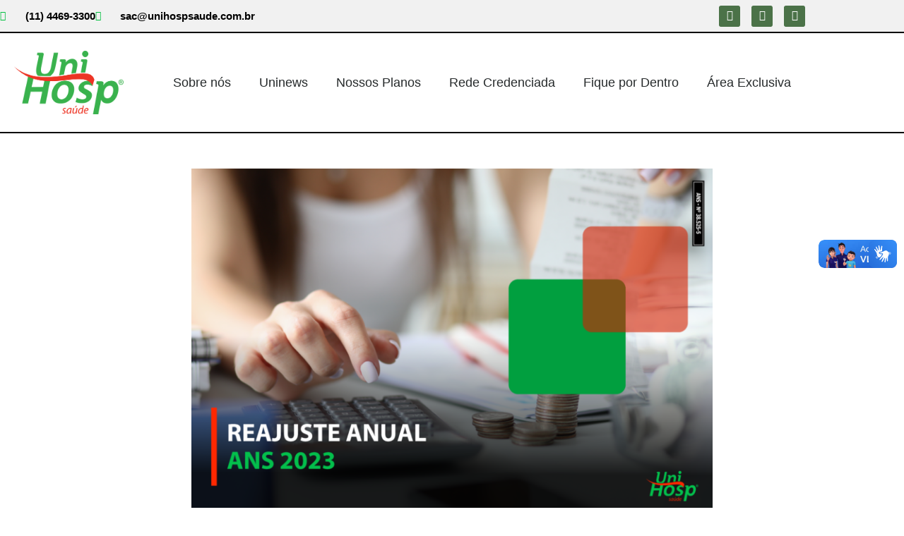

--- FILE ---
content_type: text/html; charset=UTF-8
request_url: https://unihospsaude.com.br/uninnews/reajuste-da-ans-para-planos-de-saude-2023-2/
body_size: 16187
content:
<!doctype html>
<html lang="pt-BR" prefix="og: https://ogp.me/ns#">
<head>
	<meta charset="UTF-8">
	<meta name="viewport" content="width=device-width, initial-scale=1">
	<link rel="profile" href="https://gmpg.org/xfn/11">
	
<!-- Otimização para mecanismos de pesquisa pelo Rank Math - https://rankmath.com/ -->
<title>REAJUSTE DA ANS PARA PLANOS DE SAÚDE 2023 - Unihosp Saúde</title>
<meta name="robots" content="follow, index, max-snippet:-1, max-video-preview:-1, max-image-preview:large"/>
<link rel="canonical" href="https://unihospsaude.com.br/uninnews/reajuste-da-ans-para-planos-de-saude-2023-2/" />
<meta property="og:locale" content="pt_BR" />
<meta property="og:type" content="article" />
<meta property="og:title" content="REAJUSTE DA ANS PARA PLANOS DE SAÚDE 2023 - Unihosp Saúde" />
<meta property="og:url" content="https://unihospsaude.com.br/uninnews/reajuste-da-ans-para-planos-de-saude-2023-2/" />
<meta property="og:site_name" content="Unihosp Saúde" />
<meta property="og:updated_time" content="2024-09-19T11:26:54-03:00" />
<meta property="og:image" content="https://unihospsaude.com.br/wp-content/uploads/2023/10/REAJUSTE-ANUAL-ANS-2023-13-1024x695.png" />
<meta property="og:image:secure_url" content="https://unihospsaude.com.br/wp-content/uploads/2023/10/REAJUSTE-ANUAL-ANS-2023-13-1024x695.png" />
<meta property="og:image:width" content="800" />
<meta property="og:image:height" content="543" />
<meta property="og:image:alt" content="REAJUSTE DA ANS PARA PLANOS DE SAÚDE 2023" />
<meta property="og:image:type" content="image/png" />
<meta name="twitter:card" content="summary_large_image" />
<meta name="twitter:title" content="REAJUSTE DA ANS PARA PLANOS DE SAÚDE 2023 - Unihosp Saúde" />
<meta name="twitter:image" content="https://unihospsaude.com.br/wp-content/uploads/2023/10/REAJUSTE-ANUAL-ANS-2023-13-1024x695.png" />
<!-- /Plugin de SEO Rank Math para WordPress -->

<link rel='dns-prefetch' href='//vlibras.gov.br' />
<link rel='dns-prefetch' href='//www.googletagmanager.com' />

<link rel="alternate" title="oEmbed (JSON)" type="application/json+oembed" href="https://unihospsaude.com.br/wp-json/oembed/1.0/embed?url=https%3A%2F%2Funihospsaude.com.br%2Funinnews%2Freajuste-da-ans-para-planos-de-saude-2023-2%2F" />
<link rel="alternate" title="oEmbed (XML)" type="text/xml+oembed" href="https://unihospsaude.com.br/wp-json/oembed/1.0/embed?url=https%3A%2F%2Funihospsaude.com.br%2Funinnews%2Freajuste-da-ans-para-planos-de-saude-2023-2%2F&#038;format=xml" />
<style id='wp-img-auto-sizes-contain-inline-css'>
img:is([sizes=auto i],[sizes^="auto," i]){contain-intrinsic-size:3000px 1500px}
/*# sourceURL=wp-img-auto-sizes-contain-inline-css */
</style>
<link rel='stylesheet' id='fluentform-elementor-widget-css' href='https://unihospsaude.com.br/wp-content/plugins/fluentform/assets/css/fluent-forms-elementor-widget.css?ver=6.1.14' media='all' />
<link rel='stylesheet' id='wp-block-library-css' href='https://unihospsaude.com.br/wp-includes/css/dist/block-library/style.min.css?ver=6.9' media='all' />
<link rel='stylesheet' id='jet-engine-frontend-css' href='https://unihospsaude.com.br/wp-content/plugins/jet-engine/assets/css/frontend.css?ver=3.8.2' media='all' />
<style id='global-styles-inline-css'>
:root{--wp--preset--aspect-ratio--square: 1;--wp--preset--aspect-ratio--4-3: 4/3;--wp--preset--aspect-ratio--3-4: 3/4;--wp--preset--aspect-ratio--3-2: 3/2;--wp--preset--aspect-ratio--2-3: 2/3;--wp--preset--aspect-ratio--16-9: 16/9;--wp--preset--aspect-ratio--9-16: 9/16;--wp--preset--color--black: #000000;--wp--preset--color--cyan-bluish-gray: #abb8c3;--wp--preset--color--white: #ffffff;--wp--preset--color--pale-pink: #f78da7;--wp--preset--color--vivid-red: #cf2e2e;--wp--preset--color--luminous-vivid-orange: #ff6900;--wp--preset--color--luminous-vivid-amber: #fcb900;--wp--preset--color--light-green-cyan: #7bdcb5;--wp--preset--color--vivid-green-cyan: #00d084;--wp--preset--color--pale-cyan-blue: #8ed1fc;--wp--preset--color--vivid-cyan-blue: #0693e3;--wp--preset--color--vivid-purple: #9b51e0;--wp--preset--gradient--vivid-cyan-blue-to-vivid-purple: linear-gradient(135deg,rgb(6,147,227) 0%,rgb(155,81,224) 100%);--wp--preset--gradient--light-green-cyan-to-vivid-green-cyan: linear-gradient(135deg,rgb(122,220,180) 0%,rgb(0,208,130) 100%);--wp--preset--gradient--luminous-vivid-amber-to-luminous-vivid-orange: linear-gradient(135deg,rgb(252,185,0) 0%,rgb(255,105,0) 100%);--wp--preset--gradient--luminous-vivid-orange-to-vivid-red: linear-gradient(135deg,rgb(255,105,0) 0%,rgb(207,46,46) 100%);--wp--preset--gradient--very-light-gray-to-cyan-bluish-gray: linear-gradient(135deg,rgb(238,238,238) 0%,rgb(169,184,195) 100%);--wp--preset--gradient--cool-to-warm-spectrum: linear-gradient(135deg,rgb(74,234,220) 0%,rgb(151,120,209) 20%,rgb(207,42,186) 40%,rgb(238,44,130) 60%,rgb(251,105,98) 80%,rgb(254,248,76) 100%);--wp--preset--gradient--blush-light-purple: linear-gradient(135deg,rgb(255,206,236) 0%,rgb(152,150,240) 100%);--wp--preset--gradient--blush-bordeaux: linear-gradient(135deg,rgb(254,205,165) 0%,rgb(254,45,45) 50%,rgb(107,0,62) 100%);--wp--preset--gradient--luminous-dusk: linear-gradient(135deg,rgb(255,203,112) 0%,rgb(199,81,192) 50%,rgb(65,88,208) 100%);--wp--preset--gradient--pale-ocean: linear-gradient(135deg,rgb(255,245,203) 0%,rgb(182,227,212) 50%,rgb(51,167,181) 100%);--wp--preset--gradient--electric-grass: linear-gradient(135deg,rgb(202,248,128) 0%,rgb(113,206,126) 100%);--wp--preset--gradient--midnight: linear-gradient(135deg,rgb(2,3,129) 0%,rgb(40,116,252) 100%);--wp--preset--font-size--small: 13px;--wp--preset--font-size--medium: 20px;--wp--preset--font-size--large: 36px;--wp--preset--font-size--x-large: 42px;--wp--preset--spacing--20: 0.44rem;--wp--preset--spacing--30: 0.67rem;--wp--preset--spacing--40: 1rem;--wp--preset--spacing--50: 1.5rem;--wp--preset--spacing--60: 2.25rem;--wp--preset--spacing--70: 3.38rem;--wp--preset--spacing--80: 5.06rem;--wp--preset--shadow--natural: 6px 6px 9px rgba(0, 0, 0, 0.2);--wp--preset--shadow--deep: 12px 12px 50px rgba(0, 0, 0, 0.4);--wp--preset--shadow--sharp: 6px 6px 0px rgba(0, 0, 0, 0.2);--wp--preset--shadow--outlined: 6px 6px 0px -3px rgb(255, 255, 255), 6px 6px rgb(0, 0, 0);--wp--preset--shadow--crisp: 6px 6px 0px rgb(0, 0, 0);}:root { --wp--style--global--content-size: 800px;--wp--style--global--wide-size: 1200px; }:where(body) { margin: 0; }.wp-site-blocks > .alignleft { float: left; margin-right: 2em; }.wp-site-blocks > .alignright { float: right; margin-left: 2em; }.wp-site-blocks > .aligncenter { justify-content: center; margin-left: auto; margin-right: auto; }:where(.wp-site-blocks) > * { margin-block-start: 24px; margin-block-end: 0; }:where(.wp-site-blocks) > :first-child { margin-block-start: 0; }:where(.wp-site-blocks) > :last-child { margin-block-end: 0; }:root { --wp--style--block-gap: 24px; }:root :where(.is-layout-flow) > :first-child{margin-block-start: 0;}:root :where(.is-layout-flow) > :last-child{margin-block-end: 0;}:root :where(.is-layout-flow) > *{margin-block-start: 24px;margin-block-end: 0;}:root :where(.is-layout-constrained) > :first-child{margin-block-start: 0;}:root :where(.is-layout-constrained) > :last-child{margin-block-end: 0;}:root :where(.is-layout-constrained) > *{margin-block-start: 24px;margin-block-end: 0;}:root :where(.is-layout-flex){gap: 24px;}:root :where(.is-layout-grid){gap: 24px;}.is-layout-flow > .alignleft{float: left;margin-inline-start: 0;margin-inline-end: 2em;}.is-layout-flow > .alignright{float: right;margin-inline-start: 2em;margin-inline-end: 0;}.is-layout-flow > .aligncenter{margin-left: auto !important;margin-right: auto !important;}.is-layout-constrained > .alignleft{float: left;margin-inline-start: 0;margin-inline-end: 2em;}.is-layout-constrained > .alignright{float: right;margin-inline-start: 2em;margin-inline-end: 0;}.is-layout-constrained > .aligncenter{margin-left: auto !important;margin-right: auto !important;}.is-layout-constrained > :where(:not(.alignleft):not(.alignright):not(.alignfull)){max-width: var(--wp--style--global--content-size);margin-left: auto !important;margin-right: auto !important;}.is-layout-constrained > .alignwide{max-width: var(--wp--style--global--wide-size);}body .is-layout-flex{display: flex;}.is-layout-flex{flex-wrap: wrap;align-items: center;}.is-layout-flex > :is(*, div){margin: 0;}body .is-layout-grid{display: grid;}.is-layout-grid > :is(*, div){margin: 0;}body{padding-top: 0px;padding-right: 0px;padding-bottom: 0px;padding-left: 0px;}a:where(:not(.wp-element-button)){text-decoration: underline;}:root :where(.wp-element-button, .wp-block-button__link){background-color: #32373c;border-width: 0;color: #fff;font-family: inherit;font-size: inherit;font-style: inherit;font-weight: inherit;letter-spacing: inherit;line-height: inherit;padding-top: calc(0.667em + 2px);padding-right: calc(1.333em + 2px);padding-bottom: calc(0.667em + 2px);padding-left: calc(1.333em + 2px);text-decoration: none;text-transform: inherit;}.has-black-color{color: var(--wp--preset--color--black) !important;}.has-cyan-bluish-gray-color{color: var(--wp--preset--color--cyan-bluish-gray) !important;}.has-white-color{color: var(--wp--preset--color--white) !important;}.has-pale-pink-color{color: var(--wp--preset--color--pale-pink) !important;}.has-vivid-red-color{color: var(--wp--preset--color--vivid-red) !important;}.has-luminous-vivid-orange-color{color: var(--wp--preset--color--luminous-vivid-orange) !important;}.has-luminous-vivid-amber-color{color: var(--wp--preset--color--luminous-vivid-amber) !important;}.has-light-green-cyan-color{color: var(--wp--preset--color--light-green-cyan) !important;}.has-vivid-green-cyan-color{color: var(--wp--preset--color--vivid-green-cyan) !important;}.has-pale-cyan-blue-color{color: var(--wp--preset--color--pale-cyan-blue) !important;}.has-vivid-cyan-blue-color{color: var(--wp--preset--color--vivid-cyan-blue) !important;}.has-vivid-purple-color{color: var(--wp--preset--color--vivid-purple) !important;}.has-black-background-color{background-color: var(--wp--preset--color--black) !important;}.has-cyan-bluish-gray-background-color{background-color: var(--wp--preset--color--cyan-bluish-gray) !important;}.has-white-background-color{background-color: var(--wp--preset--color--white) !important;}.has-pale-pink-background-color{background-color: var(--wp--preset--color--pale-pink) !important;}.has-vivid-red-background-color{background-color: var(--wp--preset--color--vivid-red) !important;}.has-luminous-vivid-orange-background-color{background-color: var(--wp--preset--color--luminous-vivid-orange) !important;}.has-luminous-vivid-amber-background-color{background-color: var(--wp--preset--color--luminous-vivid-amber) !important;}.has-light-green-cyan-background-color{background-color: var(--wp--preset--color--light-green-cyan) !important;}.has-vivid-green-cyan-background-color{background-color: var(--wp--preset--color--vivid-green-cyan) !important;}.has-pale-cyan-blue-background-color{background-color: var(--wp--preset--color--pale-cyan-blue) !important;}.has-vivid-cyan-blue-background-color{background-color: var(--wp--preset--color--vivid-cyan-blue) !important;}.has-vivid-purple-background-color{background-color: var(--wp--preset--color--vivid-purple) !important;}.has-black-border-color{border-color: var(--wp--preset--color--black) !important;}.has-cyan-bluish-gray-border-color{border-color: var(--wp--preset--color--cyan-bluish-gray) !important;}.has-white-border-color{border-color: var(--wp--preset--color--white) !important;}.has-pale-pink-border-color{border-color: var(--wp--preset--color--pale-pink) !important;}.has-vivid-red-border-color{border-color: var(--wp--preset--color--vivid-red) !important;}.has-luminous-vivid-orange-border-color{border-color: var(--wp--preset--color--luminous-vivid-orange) !important;}.has-luminous-vivid-amber-border-color{border-color: var(--wp--preset--color--luminous-vivid-amber) !important;}.has-light-green-cyan-border-color{border-color: var(--wp--preset--color--light-green-cyan) !important;}.has-vivid-green-cyan-border-color{border-color: var(--wp--preset--color--vivid-green-cyan) !important;}.has-pale-cyan-blue-border-color{border-color: var(--wp--preset--color--pale-cyan-blue) !important;}.has-vivid-cyan-blue-border-color{border-color: var(--wp--preset--color--vivid-cyan-blue) !important;}.has-vivid-purple-border-color{border-color: var(--wp--preset--color--vivid-purple) !important;}.has-vivid-cyan-blue-to-vivid-purple-gradient-background{background: var(--wp--preset--gradient--vivid-cyan-blue-to-vivid-purple) !important;}.has-light-green-cyan-to-vivid-green-cyan-gradient-background{background: var(--wp--preset--gradient--light-green-cyan-to-vivid-green-cyan) !important;}.has-luminous-vivid-amber-to-luminous-vivid-orange-gradient-background{background: var(--wp--preset--gradient--luminous-vivid-amber-to-luminous-vivid-orange) !important;}.has-luminous-vivid-orange-to-vivid-red-gradient-background{background: var(--wp--preset--gradient--luminous-vivid-orange-to-vivid-red) !important;}.has-very-light-gray-to-cyan-bluish-gray-gradient-background{background: var(--wp--preset--gradient--very-light-gray-to-cyan-bluish-gray) !important;}.has-cool-to-warm-spectrum-gradient-background{background: var(--wp--preset--gradient--cool-to-warm-spectrum) !important;}.has-blush-light-purple-gradient-background{background: var(--wp--preset--gradient--blush-light-purple) !important;}.has-blush-bordeaux-gradient-background{background: var(--wp--preset--gradient--blush-bordeaux) !important;}.has-luminous-dusk-gradient-background{background: var(--wp--preset--gradient--luminous-dusk) !important;}.has-pale-ocean-gradient-background{background: var(--wp--preset--gradient--pale-ocean) !important;}.has-electric-grass-gradient-background{background: var(--wp--preset--gradient--electric-grass) !important;}.has-midnight-gradient-background{background: var(--wp--preset--gradient--midnight) !important;}.has-small-font-size{font-size: var(--wp--preset--font-size--small) !important;}.has-medium-font-size{font-size: var(--wp--preset--font-size--medium) !important;}.has-large-font-size{font-size: var(--wp--preset--font-size--large) !important;}.has-x-large-font-size{font-size: var(--wp--preset--font-size--x-large) !important;}
:root :where(.wp-block-pullquote){font-size: 1.5em;line-height: 1.6;}
/*# sourceURL=global-styles-inline-css */
</style>
<link rel='stylesheet' id='hello-elementor-css' href='https://unihospsaude.com.br/wp-content/themes/hello-elementor/assets/css/reset.css?ver=3.4.5' media='all' />
<link rel='stylesheet' id='hello-elementor-theme-style-css' href='https://unihospsaude.com.br/wp-content/themes/hello-elementor/assets/css/theme.css?ver=3.4.5' media='all' />
<link rel='stylesheet' id='hello-elementor-header-footer-css' href='https://unihospsaude.com.br/wp-content/themes/hello-elementor/assets/css/header-footer.css?ver=3.4.5' media='all' />
<link rel='stylesheet' id='elementor-frontend-css' href='https://unihospsaude.com.br/wp-content/plugins/elementor/assets/css/frontend.min.css?ver=3.34.1' media='all' />
<link rel='stylesheet' id='elementor-post-5-css' href='https://unihospsaude.com.br/wp-content/uploads/elementor/css/post-5.css?ver=1768531108' media='all' />
<link rel='stylesheet' id='widget-icon-list-css' href='https://unihospsaude.com.br/wp-content/plugins/elementor/assets/css/widget-icon-list.min.css?ver=3.34.1' media='all' />
<link rel='stylesheet' id='widget-social-icons-css' href='https://unihospsaude.com.br/wp-content/plugins/elementor/assets/css/widget-social-icons.min.css?ver=3.34.1' media='all' />
<link rel='stylesheet' id='e-apple-webkit-css' href='https://unihospsaude.com.br/wp-content/plugins/elementor/assets/css/conditionals/apple-webkit.min.css?ver=3.34.1' media='all' />
<link rel='stylesheet' id='e-sticky-css' href='https://unihospsaude.com.br/wp-content/plugins/elementor-pro/assets/css/modules/sticky.min.css?ver=3.34.0' media='all' />
<link rel='stylesheet' id='widget-image-css' href='https://unihospsaude.com.br/wp-content/plugins/elementor/assets/css/widget-image.min.css?ver=3.34.1' media='all' />
<link rel='stylesheet' id='widget-nav-menu-css' href='https://unihospsaude.com.br/wp-content/plugins/elementor-pro/assets/css/widget-nav-menu.min.css?ver=3.34.0' media='all' />
<link rel='stylesheet' id='e-motion-fx-css' href='https://unihospsaude.com.br/wp-content/plugins/elementor-pro/assets/css/modules/motion-fx.min.css?ver=3.34.0' media='all' />
<link rel='stylesheet' id='widget-heading-css' href='https://unihospsaude.com.br/wp-content/plugins/elementor/assets/css/widget-heading.min.css?ver=3.34.1' media='all' />
<link rel='stylesheet' id='e-animation-fadeInDown-css' href='https://unihospsaude.com.br/wp-content/plugins/elementor/assets/lib/animations/styles/fadeInDown.min.css?ver=3.34.1' media='all' />
<link rel='stylesheet' id='elementor-icons-css' href='https://unihospsaude.com.br/wp-content/plugins/elementor/assets/lib/eicons/css/elementor-icons.min.css?ver=5.45.0' media='all' />
<link rel='stylesheet' id='jet-tabs-frontend-css' href='https://unihospsaude.com.br/wp-content/plugins/jet-tabs/assets/css/jet-tabs-frontend.css?ver=2.2.13' media='all' />
<link rel='stylesheet' id='swiper-css' href='https://unihospsaude.com.br/wp-content/plugins/elementor/assets/lib/swiper/v8/css/swiper.min.css?ver=8.4.5' media='all' />
<link rel='stylesheet' id='elementor-post-16-css' href='https://unihospsaude.com.br/wp-content/uploads/elementor/css/post-16.css?ver=1768531109' media='all' />
<link rel='stylesheet' id='elementor-post-262-css' href='https://unihospsaude.com.br/wp-content/uploads/elementor/css/post-262.css?ver=1768531109' media='all' />
<link rel='stylesheet' id='elementor-post-2747-css' href='https://unihospsaude.com.br/wp-content/uploads/elementor/css/post-2747.css?ver=1768531735' media='all' />
<link rel='stylesheet' id='hello-elementor-child-style-css' href='https://unihospsaude.com.br/wp-content/themes/hello-theme-child-master/style.css?ver=1.0.0' media='all' />
<link rel='stylesheet' id='eael-general-css' href='https://unihospsaude.com.br/wp-content/plugins/essential-addons-for-elementor-lite/assets/front-end/css/view/general.min.css?ver=6.5.7' media='all' />
<link rel='stylesheet' id='elementor-gf-local-roboto-css' href='https://unihospsaude.com.br/wp-content/uploads/elementor/google-fonts/css/roboto.css?ver=1742220604' media='all' />
<link rel='stylesheet' id='elementor-gf-local-robotoslab-css' href='https://unihospsaude.com.br/wp-content/uploads/elementor/google-fonts/css/robotoslab.css?ver=1742220622' media='all' />
<link rel='stylesheet' id='elementor-gf-local-robotocondensed-css' href='https://unihospsaude.com.br/wp-content/uploads/elementor/google-fonts/css/robotocondensed.css?ver=1742220656' media='all' />
<link rel='stylesheet' id='elementor-gf-local-montserrat-css' href='https://unihospsaude.com.br/wp-content/uploads/elementor/google-fonts/css/montserrat.css?ver=1742220681' media='all' />
<link rel='stylesheet' id='elementor-icons-shared-0-css' href='https://unihospsaude.com.br/wp-content/plugins/elementor/assets/lib/font-awesome/css/fontawesome.min.css?ver=5.15.3' media='all' />
<link rel='stylesheet' id='elementor-icons-fa-brands-css' href='https://unihospsaude.com.br/wp-content/plugins/elementor/assets/lib/font-awesome/css/brands.min.css?ver=5.15.3' media='all' />
<link rel='stylesheet' id='elementor-icons-fa-regular-css' href='https://unihospsaude.com.br/wp-content/plugins/elementor/assets/lib/font-awesome/css/regular.min.css?ver=5.15.3' media='all' />
<link rel='stylesheet' id='elementor-icons-fa-solid-css' href='https://unihospsaude.com.br/wp-content/plugins/elementor/assets/lib/font-awesome/css/solid.min.css?ver=5.15.3' media='all' />
<!--n2css--><!--n2js--><script src="https://vlibras.gov.br/app/vlibras-plugin.js?ver=1.0" id="vlibrasjs-js"></script>
<script id="vlibrasjs-js-after">
try{vlibrasjs.load({ async: true });}catch(e){}
//# sourceURL=vlibrasjs-js-after
</script>
<script src="https://unihospsaude.com.br/wp-includes/js/jquery/jquery.min.js?ver=3.7.1" id="jquery-core-js"></script>
<script src="https://unihospsaude.com.br/wp-includes/js/jquery/jquery-migrate.min.js?ver=3.4.1" id="jquery-migrate-js"></script>

<!-- Snippet da etiqueta do Google (gtag.js) adicionado pelo Site Kit -->
<!-- Snippet do Google Análises adicionado pelo Site Kit -->
<script src="https://www.googletagmanager.com/gtag/js?id=GT-NNSLDG8K" id="google_gtagjs-js" async></script>
<script id="google_gtagjs-js-after">
window.dataLayer = window.dataLayer || [];function gtag(){dataLayer.push(arguments);}
gtag("set","linker",{"domains":["unihospsaude.com.br"]});
gtag("js", new Date());
gtag("set", "developer_id.dZTNiMT", true);
gtag("config", "GT-NNSLDG8K");
 window._googlesitekit = window._googlesitekit || {}; window._googlesitekit.throttledEvents = []; window._googlesitekit.gtagEvent = (name, data) => { var key = JSON.stringify( { name, data } ); if ( !! window._googlesitekit.throttledEvents[ key ] ) { return; } window._googlesitekit.throttledEvents[ key ] = true; setTimeout( () => { delete window._googlesitekit.throttledEvents[ key ]; }, 5 ); gtag( "event", name, { ...data, event_source: "site-kit" } ); }; 
//# sourceURL=google_gtagjs-js-after
</script>
<link rel="https://api.w.org/" href="https://unihospsaude.com.br/wp-json/" /><link rel="alternate" title="JSON" type="application/json" href="https://unihospsaude.com.br/wp-json/wp/v2/uninnews/3080" /><meta name="generator" content="WordPress 6.9" />
<link rel='shortlink' href='https://unihospsaude.com.br/?p=3080' />
<meta name="generator" content="Site Kit by Google 1.170.0" /><meta name="generator" content="Elementor 3.34.1; features: additional_custom_breakpoints; settings: css_print_method-external, google_font-enabled, font_display-auto">
<script async
src="https://www.googletagmanager.com/gtag/js?id=TAG_ID"></script>

<script>

window.dataLayer = window.dataLayer || [];

function gtag(){dataLayer.push(arguments);}

gtag('js', new Date());

gtag('config', 'G-76TKRPWGVP');

</script>
			<style>
				.e-con.e-parent:nth-of-type(n+4):not(.e-lazyloaded):not(.e-no-lazyload),
				.e-con.e-parent:nth-of-type(n+4):not(.e-lazyloaded):not(.e-no-lazyload) * {
					background-image: none !important;
				}
				@media screen and (max-height: 1024px) {
					.e-con.e-parent:nth-of-type(n+3):not(.e-lazyloaded):not(.e-no-lazyload),
					.e-con.e-parent:nth-of-type(n+3):not(.e-lazyloaded):not(.e-no-lazyload) * {
						background-image: none !important;
					}
				}
				@media screen and (max-height: 640px) {
					.e-con.e-parent:nth-of-type(n+2):not(.e-lazyloaded):not(.e-no-lazyload),
					.e-con.e-parent:nth-of-type(n+2):not(.e-lazyloaded):not(.e-no-lazyload) * {
						background-image: none !important;
					}
				}
			</style>
			<meta name="generator" content="WP Rocket 3.20.2" data-wpr-features="wpr_preload_links" /></head>
<body class="wp-singular uninnews-template-default single single-uninnews postid-3080 wp-custom-logo wp-embed-responsive wp-theme-hello-elementor wp-child-theme-hello-theme-child-master hello-elementor-default elementor-default elementor-kit-5 elementor-page-2747">


<a class="skip-link screen-reader-text" href="#content">Ir para o conteúdo</a>

		<header data-rocket-location-hash="68928db32f61e2e79bbcbd6f1a1d82f4" data-elementor-type="header" data-elementor-id="16" class="elementor elementor-16 elementor-location-header" data-elementor-post-type="elementor_library">
					<section class="elementor-section elementor-top-section elementor-element elementor-element-6c0b05b0 elementor-section-height-min-height elementor-section-content-middle elementor-section-boxed elementor-section-height-default elementor-section-items-middle" data-id="6c0b05b0" data-element_type="section" data-settings="{&quot;background_background&quot;:&quot;classic&quot;,&quot;sticky&quot;:&quot;top&quot;,&quot;jet_parallax_layout_list&quot;:[],&quot;sticky_on&quot;:[&quot;desktop&quot;,&quot;tablet&quot;,&quot;mobile&quot;],&quot;sticky_offset&quot;:0,&quot;sticky_effects_offset&quot;:0,&quot;sticky_anchor_link_offset&quot;:0}">
						<div data-rocket-location-hash="0b3376bad69c5a64f5d59c7096455786" class="elementor-container elementor-column-gap-no">
					<div class="elementor-column elementor-col-50 elementor-top-column elementor-element elementor-element-4e581028" data-id="4e581028" data-element_type="column">
			<div class="elementor-widget-wrap elementor-element-populated">
						<div class="elementor-element elementor-element-7119a855 elementor-icon-list--layout-inline elementor-mobile-align-center elementor-hidden-phone elementor-list-item-link-full_width elementor-widget elementor-widget-icon-list" data-id="7119a855" data-element_type="widget" data-widget_type="icon-list.default">
				<div class="elementor-widget-container">
							<ul class="elementor-icon-list-items elementor-inline-items">
							<li class="elementor-icon-list-item elementor-inline-item">
											<span class="elementor-icon-list-icon">
							<i aria-hidden="true" class="fab fa-whatsapp"></i>						</span>
										<span class="elementor-icon-list-text"><b>(11) 4469-3300</b></span>
									</li>
								<li class="elementor-icon-list-item elementor-inline-item">
											<a href="mailto:sac@unihospsaude.com.br">

												<span class="elementor-icon-list-icon">
							<i aria-hidden="true" class="far fa-envelope"></i>						</span>
										<span class="elementor-icon-list-text"><b>sac@unihospsaude.com.br</b></span>
											</a>
									</li>
						</ul>
						</div>
				</div>
					</div>
		</div>
				<div class="elementor-column elementor-col-50 elementor-top-column elementor-element elementor-element-241b596" data-id="241b596" data-element_type="column">
			<div class="elementor-widget-wrap elementor-element-populated">
						<div class="elementor-element elementor-element-1bf20b77 e-grid-align-right e-grid-align-mobile-center elementor-shape-rounded elementor-grid-0 elementor-widget elementor-widget-social-icons" data-id="1bf20b77" data-element_type="widget" data-widget_type="social-icons.default">
				<div class="elementor-widget-container">
							<div class="elementor-social-icons-wrapper elementor-grid" role="list">
							<span class="elementor-grid-item" role="listitem">
					<a class="elementor-icon elementor-social-icon elementor-social-icon-facebook-f elementor-repeater-item-5646027" href="https://www.facebook.com/unihospsaudeoficial" target="_blank">
						<span class="elementor-screen-only">Facebook-f</span>
						<i aria-hidden="true" class="fab fa-facebook-f"></i>					</a>
				</span>
							<span class="elementor-grid-item" role="listitem">
					<a class="elementor-icon elementor-social-icon elementor-social-icon-instagram elementor-repeater-item-7c2bcc0" href="https://www.instagram.com/unihospsaudeoficial/" target="_blank">
						<span class="elementor-screen-only">Instagram</span>
						<i aria-hidden="true" class="fab fa-instagram"></i>					</a>
				</span>
							<span class="elementor-grid-item" role="listitem">
					<a class="elementor-icon elementor-social-icon elementor-social-icon-linkedin elementor-repeater-item-4b27cd1" href="https://www.linkedin.com/company/unihospsaudeoficial/" target="_blank">
						<span class="elementor-screen-only">Linkedin</span>
						<i aria-hidden="true" class="fab fa-linkedin"></i>					</a>
				</span>
					</div>
						</div>
				</div>
					</div>
		</div>
					</div>
		</section>
				<section class="elementor-section elementor-top-section elementor-element elementor-element-52e008b6 elementor-section-content-middle elementor-section-boxed elementor-section-height-default elementor-section-height-default" data-id="52e008b6" data-element_type="section" data-settings="{&quot;background_background&quot;:&quot;classic&quot;,&quot;motion_fx_motion_fx_scrolling&quot;:&quot;yes&quot;,&quot;sticky&quot;:&quot;top&quot;,&quot;jet_parallax_layout_list&quot;:[],&quot;motion_fx_devices&quot;:[&quot;desktop&quot;,&quot;tablet&quot;,&quot;mobile&quot;],&quot;sticky_on&quot;:[&quot;desktop&quot;,&quot;tablet&quot;,&quot;mobile&quot;],&quot;sticky_offset&quot;:0,&quot;sticky_effects_offset&quot;:0,&quot;sticky_anchor_link_offset&quot;:0}">
						<div data-rocket-location-hash="454d71d7a359e26742fd2e85b3b45169" class="elementor-container elementor-column-gap-no">
					<div class="elementor-column elementor-col-50 elementor-top-column elementor-element elementor-element-6e76e813" data-id="6e76e813" data-element_type="column">
			<div class="elementor-widget-wrap elementor-element-populated">
						<div class="elementor-element elementor-element-48011ed7 elementor-widget elementor-widget-theme-site-logo elementor-widget-image" data-id="48011ed7" data-element_type="widget" data-widget_type="theme-site-logo.default">
				<div class="elementor-widget-container">
											<a href="https://unihospsaude.com.br">
			<img width="768" height="443" src="https://unihospsaude.com.br/wp-content/uploads/2022/12/logo-unihosp-PNG-768x443-1.webp" class="attachment-full size-full wp-image-1998" alt="" srcset="https://unihospsaude.com.br/wp-content/uploads/2022/12/logo-unihosp-PNG-768x443-1.webp 768w, https://unihospsaude.com.br/wp-content/uploads/2022/12/logo-unihosp-PNG-768x443-1-300x173.webp 300w" sizes="(max-width: 768px) 100vw, 768px" />				</a>
											</div>
				</div>
					</div>
		</div>
				<div class="elementor-column elementor-col-50 elementor-top-column elementor-element elementor-element-5238bb0a" data-id="5238bb0a" data-element_type="column">
			<div class="elementor-widget-wrap elementor-element-populated">
						<div class="elementor-element elementor-element-1132214a elementor-nav-menu__align-end elementor-nav-menu--stretch elementor-nav-menu--dropdown-tablet elementor-nav-menu__text-align-aside elementor-nav-menu--toggle elementor-nav-menu--burger elementor-widget elementor-widget-nav-menu" data-id="1132214a" data-element_type="widget" data-settings="{&quot;full_width&quot;:&quot;stretch&quot;,&quot;layout&quot;:&quot;horizontal&quot;,&quot;submenu_icon&quot;:{&quot;value&quot;:&quot;&lt;i class=\&quot;fas fa-caret-down\&quot; aria-hidden=\&quot;true\&quot;&gt;&lt;\/i&gt;&quot;,&quot;library&quot;:&quot;fa-solid&quot;},&quot;toggle&quot;:&quot;burger&quot;}" data-widget_type="nav-menu.default">
				<div class="elementor-widget-container">
								<nav aria-label="Menu" class="elementor-nav-menu--main elementor-nav-menu__container elementor-nav-menu--layout-horizontal e--pointer-underline e--animation-fade">
				<ul id="menu-1-1132214a" class="elementor-nav-menu"><li class="menu-item menu-item-type-post_type menu-item-object-page menu-item-2321"><a href="https://unihospsaude.com.br/sobre-nos/" class="elementor-item">Sobre nós</a></li>
<li class="menu-item menu-item-type-post_type menu-item-object-page menu-item-2794"><a href="https://unihospsaude.com.br/uninews/" class="elementor-item">Uninews</a></li>
<li class="menu-item menu-item-type-post_type menu-item-object-page menu-item-2369"><a href="https://unihospsaude.com.br/nossos-planos/" class="elementor-item">Nossos Planos</a></li>
<li class="menu-item menu-item-type-post_type menu-item-object-page menu-item-2485"><a href="https://unihospsaude.com.br/rede-credenciada/" class="elementor-item">Rede Credenciada</a></li>
<li class="menu-item menu-item-type-custom menu-item-object-custom menu-item-has-children menu-item-2333"><a href="#" class="elementor-item elementor-item-anchor">Fique por Dentro</a>
<ul class="sub-menu elementor-nav-menu--dropdown">
	<li class="menu-item menu-item-type-post_type menu-item-object-page menu-item-2521"><a href="https://unihospsaude.com.br/perguntas-frequentes/" class="elementor-sub-item">Perguntas Frequentes</a></li>
	<li class="menu-item menu-item-type-post_type menu-item-object-page menu-item-2547"><a href="https://unihospsaude.com.br/informacoes-financeiras/" class="elementor-sub-item">Informações Financeiras</a></li>
	<li class="menu-item menu-item-type-post_type menu-item-object-page menu-item-2443"><a href="https://unihospsaude.com.br/normativas-ans/" class="elementor-sub-item">Normativas ANS</a></li>
	<li class="menu-item menu-item-type-custom menu-item-object-custom menu-item-2877"><a href="https://unihospsaude.com.br/uninnews/vivaz/" class="elementor-sub-item">Vivaz</a></li>
</ul>
</li>
<li class="menu-item menu-item-type-custom menu-item-object-custom menu-item-has-children menu-item-2329"><a href="#" class="elementor-item elementor-item-anchor">Área Exclusiva</a>
<ul class="sub-menu elementor-nav-menu--dropdown">
	<li class="menu-item menu-item-type-custom menu-item-object-custom menu-item-2330"><a target="_blank" href="https://acessoseguro.unihospsaude.com.br/portalunihosp/" class="elementor-sub-item">Clientes e Prestadores</a></li>
	<li class="menu-item menu-item-type-custom menu-item-object-custom menu-item-2332"><a target="_blank" href="http://acessoexterno.unihospsaude.com.br:8070/Site/controlLoginVendendorComercial/" class="elementor-sub-item">Corretores e Plataformas</a></li>
</ul>
</li>
</ul>			</nav>
					<div class="elementor-menu-toggle" role="button" tabindex="0" aria-label="Alternar menu" aria-expanded="false">
			<i aria-hidden="true" role="presentation" class="elementor-menu-toggle__icon--open eicon-menu-bar"></i><i aria-hidden="true" role="presentation" class="elementor-menu-toggle__icon--close eicon-close"></i>		</div>
					<nav class="elementor-nav-menu--dropdown elementor-nav-menu__container" aria-hidden="true">
				<ul id="menu-2-1132214a" class="elementor-nav-menu"><li class="menu-item menu-item-type-post_type menu-item-object-page menu-item-2321"><a href="https://unihospsaude.com.br/sobre-nos/" class="elementor-item" tabindex="-1">Sobre nós</a></li>
<li class="menu-item menu-item-type-post_type menu-item-object-page menu-item-2794"><a href="https://unihospsaude.com.br/uninews/" class="elementor-item" tabindex="-1">Uninews</a></li>
<li class="menu-item menu-item-type-post_type menu-item-object-page menu-item-2369"><a href="https://unihospsaude.com.br/nossos-planos/" class="elementor-item" tabindex="-1">Nossos Planos</a></li>
<li class="menu-item menu-item-type-post_type menu-item-object-page menu-item-2485"><a href="https://unihospsaude.com.br/rede-credenciada/" class="elementor-item" tabindex="-1">Rede Credenciada</a></li>
<li class="menu-item menu-item-type-custom menu-item-object-custom menu-item-has-children menu-item-2333"><a href="#" class="elementor-item elementor-item-anchor" tabindex="-1">Fique por Dentro</a>
<ul class="sub-menu elementor-nav-menu--dropdown">
	<li class="menu-item menu-item-type-post_type menu-item-object-page menu-item-2521"><a href="https://unihospsaude.com.br/perguntas-frequentes/" class="elementor-sub-item" tabindex="-1">Perguntas Frequentes</a></li>
	<li class="menu-item menu-item-type-post_type menu-item-object-page menu-item-2547"><a href="https://unihospsaude.com.br/informacoes-financeiras/" class="elementor-sub-item" tabindex="-1">Informações Financeiras</a></li>
	<li class="menu-item menu-item-type-post_type menu-item-object-page menu-item-2443"><a href="https://unihospsaude.com.br/normativas-ans/" class="elementor-sub-item" tabindex="-1">Normativas ANS</a></li>
	<li class="menu-item menu-item-type-custom menu-item-object-custom menu-item-2877"><a href="https://unihospsaude.com.br/uninnews/vivaz/" class="elementor-sub-item" tabindex="-1">Vivaz</a></li>
</ul>
</li>
<li class="menu-item menu-item-type-custom menu-item-object-custom menu-item-has-children menu-item-2329"><a href="#" class="elementor-item elementor-item-anchor" tabindex="-1">Área Exclusiva</a>
<ul class="sub-menu elementor-nav-menu--dropdown">
	<li class="menu-item menu-item-type-custom menu-item-object-custom menu-item-2330"><a target="_blank" href="https://acessoseguro.unihospsaude.com.br/portalunihosp/" class="elementor-sub-item" tabindex="-1">Clientes e Prestadores</a></li>
	<li class="menu-item menu-item-type-custom menu-item-object-custom menu-item-2332"><a target="_blank" href="http://acessoexterno.unihospsaude.com.br:8070/Site/controlLoginVendendorComercial/" class="elementor-sub-item" tabindex="-1">Corretores e Plataformas</a></li>
</ul>
</li>
</ul>			</nav>
						</div>
				</div>
					</div>
		</div>
					</div>
		</section>
				</header>
				<div data-rocket-location-hash="b10fa1cc8479f2dd05fcbdc5c574e668" data-elementor-type="single-page" data-elementor-id="2747" class="elementor elementor-2747 elementor-location-single post-3080 uninnews type-uninnews status-publish has-post-thumbnail hentry uninews-categoria-avisos uninews-categoria-noticias" data-elementor-post-type="elementor_library">
					<section class="elementor-section elementor-top-section elementor-element elementor-element-382d283b elementor-section-full_width elementor-section-height-default elementor-section-height-default" data-id="382d283b" data-element_type="section" data-settings="{&quot;background_background&quot;:&quot;classic&quot;,&quot;jet_parallax_layout_list&quot;:[]}">
							<div data-rocket-location-hash="9bb5569590c8472c17936a1a153c7d0a" class="elementor-background-overlay"></div>
							<div data-rocket-location-hash="d31440aa942a444a69cb42ee50b0dfd2" class="elementor-container elementor-column-gap-no">
					<div class="elementor-column elementor-col-100 elementor-top-column elementor-element elementor-element-640e5e0b" data-id="640e5e0b" data-element_type="column">
			<div class="elementor-widget-wrap elementor-element-populated">
						<div class="elementor-element elementor-element-7ec42c66 elementor-widget__width-initial elementor-hidden-desktop elementor-hidden-tablet elementor-widget elementor-widget-image" data-id="7ec42c66" data-element_type="widget" data-widget_type="image.default">
				<div class="elementor-widget-container">
															<img width="768" height="521" src="https://unihospsaude.com.br/wp-content/uploads/2023/10/REAJUSTE-ANUAL-ANS-2023-13-768x521.png" class="attachment-medium_large size-medium_large wp-image-3170" alt="" srcset="https://unihospsaude.com.br/wp-content/uploads/2023/10/REAJUSTE-ANUAL-ANS-2023-13-768x521.png 768w, https://unihospsaude.com.br/wp-content/uploads/2023/10/REAJUSTE-ANUAL-ANS-2023-13-300x204.png 300w, https://unihospsaude.com.br/wp-content/uploads/2023/10/REAJUSTE-ANUAL-ANS-2023-13-1024x695.png 1024w, https://unihospsaude.com.br/wp-content/uploads/2023/10/REAJUSTE-ANUAL-ANS-2023-13-1536x1043.png 1536w, https://unihospsaude.com.br/wp-content/uploads/2023/10/REAJUSTE-ANUAL-ANS-2023-13-2048x1390.png 2048w" sizes="(max-width: 768px) 100vw, 768px" />															</div>
				</div>
				<div class="elementor-element elementor-element-9febf49 elementor-widget__width-initial elementor-hidden-mobile elementor-widget elementor-widget-image" data-id="9febf49" data-element_type="widget" data-widget_type="image.default">
				<div class="elementor-widget-container">
															<img width="768" height="521" src="https://unihospsaude.com.br/wp-content/uploads/2023/10/REAJUSTE-ANUAL-ANS-2023-13-768x521.png" class="attachment-medium_large size-medium_large wp-image-3170" alt="" srcset="https://unihospsaude.com.br/wp-content/uploads/2023/10/REAJUSTE-ANUAL-ANS-2023-13-768x521.png 768w, https://unihospsaude.com.br/wp-content/uploads/2023/10/REAJUSTE-ANUAL-ANS-2023-13-300x204.png 300w, https://unihospsaude.com.br/wp-content/uploads/2023/10/REAJUSTE-ANUAL-ANS-2023-13-1024x695.png 1024w, https://unihospsaude.com.br/wp-content/uploads/2023/10/REAJUSTE-ANUAL-ANS-2023-13-1536x1043.png 1536w, https://unihospsaude.com.br/wp-content/uploads/2023/10/REAJUSTE-ANUAL-ANS-2023-13-2048x1390.png 2048w" sizes="(max-width: 768px) 100vw, 768px" />															</div>
				</div>
				<section class="elementor-section elementor-inner-section elementor-element elementor-element-47b76b3 elementor-section-boxed elementor-section-height-default elementor-section-height-default" data-id="47b76b3" data-element_type="section" data-settings="{&quot;jet_parallax_layout_list&quot;:[]}">
						<div class="elementor-container elementor-column-gap-default">
					<div class="elementor-column elementor-col-100 elementor-inner-column elementor-element elementor-element-fcb5af3" data-id="fcb5af3" data-element_type="column">
			<div class="elementor-widget-wrap elementor-element-populated">
						<div class="elementor-element elementor-element-8d22670 elementor-invisible elementor-widget elementor-widget-heading" data-id="8d22670" data-element_type="widget" data-settings="{&quot;_animation&quot;:&quot;fadeInDown&quot;}" data-widget_type="heading.default">
				<div class="elementor-widget-container">
					<h2 class="elementor-heading-title elementor-size-default">REAJUSTE DA ANS PARA PLANOS DE SAÚDE 2023</h2>				</div>
				</div>
					</div>
		</div>
					</div>
		</section>
					</div>
		</div>
					</div>
		</section>
				<section class="elementor-section elementor-top-section elementor-element elementor-element-4ed403fe elementor-section-boxed elementor-section-height-default elementor-section-height-default" data-id="4ed403fe" data-element_type="section" data-settings="{&quot;jet_parallax_layout_list&quot;:[]}">
						<div data-rocket-location-hash="a300110931994dff244f7ebcfd7c94dd" class="elementor-container elementor-column-gap-no">
					<div class="elementor-column elementor-col-100 elementor-top-column elementor-element elementor-element-4532741b" data-id="4532741b" data-element_type="column">
			<div class="elementor-widget-wrap elementor-element-populated">
						<section class="elementor-section elementor-inner-section elementor-element elementor-element-7a1736cd elementor-section-full_width elementor-section-height-default elementor-section-height-default" data-id="7a1736cd" data-element_type="section" data-settings="{&quot;jet_parallax_layout_list&quot;:[]}">
						<div class="elementor-container elementor-column-gap-no">
					<div class="elementor-column elementor-col-100 elementor-inner-column elementor-element elementor-element-6ac5fc4d" data-id="6ac5fc4d" data-element_type="column">
			<div class="elementor-widget-wrap elementor-element-populated">
						<div class="elementor-element elementor-element-9e91206 elementor-widget elementor-widget-text-editor" data-id="9e91206" data-element_type="widget" data-widget_type="text-editor.default">
				<div class="elementor-widget-container">
									<div class="elementor-element elementor-element-a6d5ca3 e-con-boxed e-flex e-con" data-id="a6d5ca3" data-element_type="container" data-settings="{&quot;content_width&quot;:&quot;boxed&quot;}">
<div class="e-con-inner">
<div class="elementor-element elementor-element-b7b965f elementor-widget elementor-widget-text-editor" data-id="b7b965f" data-element_type="widget" data-widget_type="text-editor.default">
<div class="elementor-widget-container">
<p><b>Prezados beneficiários</b>,</p>
<p>&nbsp;</p>
<p>A Agência Nacional de Saúde Suplementar (ANS) autorizou o <strong>reajuste de 9,63% (nove e sessenta e três por cento) para planos de saúde individuais e familiares</strong> no período de maio de 2023 até abril de 2024, a partir do mês de aniversário do contrato.</p>
<p>&nbsp;</p>
<p><strong>Como é aplicado o reajuste?</strong></p>
<p>O índice de reajuste autorizado pela ANS pode ser aplicado somente <strong>a partir da data de aniversário de cada contrato</strong>. Se o mês de aniversário do contrato é maio, será permitida a aplicação retroativa do reajuste, na forma permitida pela RN nº 171/2008.</p>
<p>&nbsp;</p>
<p><strong>Con</strong><strong>fira um exemplo de como é aplicado o reajuste:</strong></p>
<p>&nbsp;</p>
<p>Mensalidade sem reajuste = 100,00</p>
<p><strong>Percentual de Reajuste Anual ANS aplicado pela UniHosp = 9,63%</strong></p>
<p>&nbsp;</p>
<p><strong>Mensalidade de maio sem reajuste</strong></p>
<p>Valor da mensalidade = R$ 100,00</p>
<p>Valor Total = R$ 100,00</p>
<p><em>Obs.: Retroativo será cobrado na mensalidade de julho/2023        </em></p>
<p>&nbsp;</p>
<p><strong>Mensalidade de Junho sem reajuste   </strong><strong>       </strong></p>
<p>Valor da mensalidade = R$ 100,00</p>
<p>Valor Total = R$ 100,00</p>
<p><em>Obs.: Retroativo será cobrado na mensalidade de agosto/2023</em></p>
<p><em>           </em></p>
<p><strong>Mensalidade de julho atualizada com reajuste     </strong></p>
<p>Valor da mensalidade reajustada = R$ 109,63</p>
<p>Valor do Reajuste Retroativo (maio) = R$ 9,63</p>
<p>Valor Total = R$ 119,26</p>
<p>&nbsp;</p>
<p><strong>Mensalidade de agosto atualizada com reajuste   </strong></p>
<p>Valor da mensalidade reajustada (junho) = R$ 109,63</p>
<p>Valor do reajuste retroativo = R$ 9,63</p>
<p>Valor Total = R$ 119,26</p>
</div>
</div>
<div class="elementor-element elementor-element-09ed246 elementor-widget elementor-widget-text-editor" data-id="09ed246" data-element_type="widget" data-widget_type="text-editor.default">
<div class="elementor-widget-container">
<p>&nbsp;</p>
<p><strong>Fale com a gente! <img class="emoji" role="img" src="https://s.w.org/images/core/emoji/14.0.0/svg/1f642.svg" alt="🙂" /></strong></p>
<p>&nbsp;</p>
<p>No <strong>Novo Portal do Beneficiário</strong> você pode registrar suas dúvidas na aba <strong>“Fale Conosco” &gt; Outros – SAC</strong> ou através do nosso site:</p>
<p><a href="http://www.unihospsaude.com.br/"><strong>www.unihospsaude.com.br</strong></a></p>
</div>
</div>
</div>
</div>
<div class="elementor-element elementor-element-3832f26 e-con-boxed e-flex e-con" data-id="3832f26" data-element_type="container" data-settings="{&quot;content_width&quot;:&quot;boxed&quot;}">
<div class="e-con-inner">
<div class="elementor-element elementor-element-b01afa6 elementor-widget elementor-widget-text-editor" data-id="b01afa6" data-element_type="widget" data-widget_type="text-editor.default">
<div class="elementor-widget-container">
<p><strong>Links úteis para consulta:</strong></p>
<p><strong>1)</strong> <a href="http://1%29%20https//www.gov.br/ans/pt-br/assuntos/noticias/beneficiario/ans-define-limite-para-o-reajuste-dos-planos-individuais-e-familiares" target="_blank" rel="noopener">https://www.gov.br/ans/pt-br/assuntos/noticias/beneficiario/ans-define-limite-para-o-reajuste-dos-planos-individuais-e-familiares</a></p>
<p><strong>2)</strong> <a href="https://www.gov.br/ans/pt-br/assuntos/noticias/beneficiario/FAQreajuste_23_revisadoDIPRO.pdf" target="_blank" rel="noopener">https://www.gov.br/ans/pt-br/assuntos/noticias/beneficiario/FAQreajuste_23_revisadoDIPRO.pdf</a></p>
</div>
</div>
</div>
</div>
								</div>
				</div>
					</div>
		</div>
					</div>
		</section>
					</div>
		</div>
					</div>
		</section>
				</div>
				<footer data-elementor-type="footer" data-elementor-id="262" class="elementor elementor-262 elementor-location-footer" data-elementor-post-type="elementor_library">
					<section class="elementor-section elementor-top-section elementor-element elementor-element-7ca35617 elementor-section-boxed elementor-section-height-default elementor-section-height-default" data-id="7ca35617" data-element_type="section" data-settings="{&quot;background_background&quot;:&quot;classic&quot;,&quot;jet_parallax_layout_list&quot;:[]}">
						<div class="elementor-container elementor-column-gap-default">
					<div class="elementor-column elementor-col-100 elementor-top-column elementor-element elementor-element-a6919e3" data-id="a6919e3" data-element_type="column">
			<div class="elementor-widget-wrap elementor-element-populated">
						<div class="elementor-element elementor-element-08f314a elementor-widget elementor-widget-heading" data-id="08f314a" data-element_type="widget" data-widget_type="heading.default">
				<div class="elementor-widget-container">
					<h3 class="elementor-heading-title elementor-size-default">nossas redes sociais</h3>				</div>
				</div>
				<div class="elementor-element elementor-element-3f9cf12 elementor-shape-rounded elementor-grid-0 e-grid-align-center elementor-widget elementor-widget-social-icons" data-id="3f9cf12" data-element_type="widget" data-widget_type="social-icons.default">
				<div class="elementor-widget-container">
							<div class="elementor-social-icons-wrapper elementor-grid" role="list">
							<span class="elementor-grid-item" role="listitem">
					<a class="elementor-icon elementor-social-icon elementor-social-icon-facebook-f elementor-repeater-item-0267196" href="https://www.facebook.com/unihospsaudeoficial" target="_blank">
						<span class="elementor-screen-only">Facebook-f</span>
						<i aria-hidden="true" class="fab fa-facebook-f"></i>					</a>
				</span>
							<span class="elementor-grid-item" role="listitem">
					<a class="elementor-icon elementor-social-icon elementor-social-icon-instagram elementor-repeater-item-46d8fbc" href="https://www.instagram.com/unihospsaudeoficial/" target="_blank">
						<span class="elementor-screen-only">Instagram</span>
						<i aria-hidden="true" class="fab fa-instagram"></i>					</a>
				</span>
							<span class="elementor-grid-item" role="listitem">
					<a class="elementor-icon elementor-social-icon elementor-social-icon-linkedin elementor-repeater-item-e10f018" href="https://www.linkedin.com/company/unihospsaudeoficial/" target="_blank">
						<span class="elementor-screen-only">Linkedin</span>
						<i aria-hidden="true" class="fab fa-linkedin"></i>					</a>
				</span>
					</div>
						</div>
				</div>
					</div>
		</div>
					</div>
		</section>
				<footer class="elementor-section elementor-top-section elementor-element elementor-element-6198c929 elementor-section-boxed elementor-section-height-default elementor-section-height-default" data-id="6198c929" data-element_type="section" data-settings="{&quot;background_background&quot;:&quot;classic&quot;,&quot;jet_parallax_layout_list&quot;:[]}">
						<div class="elementor-container elementor-column-gap-default">
					<div class="elementor-column elementor-col-25 elementor-top-column elementor-element elementor-element-6aa461c7" data-id="6aa461c7" data-element_type="column">
			<div class="elementor-widget-wrap elementor-element-populated">
						<div class="elementor-element elementor-element-18d5541 elementor-widget elementor-widget-heading" data-id="18d5541" data-element_type="widget" data-widget_type="heading.default">
				<div class="elementor-widget-container">
					<h4 class="elementor-heading-title elementor-size-default">| CONTATO</h4>				</div>
				</div>
				<div class="elementor-element elementor-element-6109717a elementor-icon-list--layout-traditional elementor-list-item-link-full_width elementor-widget elementor-widget-icon-list" data-id="6109717a" data-element_type="widget" data-widget_type="icon-list.default">
				<div class="elementor-widget-container">
							<ul class="elementor-icon-list-items">
							<li class="elementor-icon-list-item">
										<span class="elementor-icon-list-text"><b>Central de atendimento 24h</b></span>
									</li>
								<li class="elementor-icon-list-item">
										<span class="elementor-icon-list-text">sac@unihospsaude.com.br</span>
									</li>
								<li class="elementor-icon-list-item">
										<span class="elementor-icon-list-text"><b>(11) 4469-3300</b></span>
									</li>
								<li class="elementor-icon-list-item">
										<span class="elementor-icon-list-text">Canais de atendimento

</span>
									</li>
						</ul>
						</div>
				</div>
				<div class="elementor-element elementor-element-3e5236d elementor-widget elementor-widget-image" data-id="3e5236d" data-element_type="widget" data-widget_type="image.default">
				<div class="elementor-widget-container">
															<img width="199" height="36" src="https://unihospsaude.com.br/wp-content/uploads/2022/04/ans-reg.png" class="attachment-medium_large size-medium_large wp-image-2093" alt="" />															</div>
				</div>
					</div>
		</div>
				<div class="elementor-column elementor-col-25 elementor-top-column elementor-element elementor-element-52517cb5" data-id="52517cb5" data-element_type="column">
			<div class="elementor-widget-wrap elementor-element-populated">
						<div class="elementor-element elementor-element-72055a8b elementor-widget elementor-widget-heading" data-id="72055a8b" data-element_type="widget" data-widget_type="heading.default">
				<div class="elementor-widget-container">
					<h4 class="elementor-heading-title elementor-size-default">| ENDEREÇO</h4>				</div>
				</div>
				<div class="elementor-element elementor-element-9ed9bab elementor-icon-list--layout-traditional elementor-list-item-link-full_width elementor-widget elementor-widget-icon-list" data-id="9ed9bab" data-element_type="widget" data-widget_type="icon-list.default">
				<div class="elementor-widget-container">
							<ul class="elementor-icon-list-items">
							<li class="elementor-icon-list-item">
										<span class="elementor-icon-list-text">Rua Luís Pinto Flaquer, 457 - Centro</span>
									</li>
								<li class="elementor-icon-list-item">
										<span class="elementor-icon-list-text">Santo André - SP</span>
									</li>
						</ul>
						</div>
				</div>
					</div>
		</div>
				<div class="elementor-column elementor-col-25 elementor-top-column elementor-element elementor-element-31ae2043" data-id="31ae2043" data-element_type="column">
			<div class="elementor-widget-wrap elementor-element-populated">
						<div class="elementor-element elementor-element-3e693585 elementor-widget elementor-widget-heading" data-id="3e693585" data-element_type="widget" data-widget_type="heading.default">
				<div class="elementor-widget-container">
					<h4 class="elementor-heading-title elementor-size-default">| ATENDIMENTO</h4>				</div>
				</div>
				<div class="elementor-element elementor-element-396e5a0d elementor-icon-list--layout-traditional elementor-list-item-link-full_width elementor-widget elementor-widget-icon-list" data-id="396e5a0d" data-element_type="widget" data-widget_type="icon-list.default">
				<div class="elementor-widget-container">
							<ul class="elementor-icon-list-items">
							<li class="elementor-icon-list-item">
										<span class="elementor-icon-list-text"><b>Atendimento Presencial</b></span>
									</li>
								<li class="elementor-icon-list-item">
										<span class="elementor-icon-list-text">De Segunda a Quinta-feira - das 8h às 17h</span>
									</li>
								<li class="elementor-icon-list-item">
										<span class="elementor-icon-list-text">Sexta-feira - das 8h às 16h</span>
									</li>
								<li class="elementor-icon-list-item">
										<span class="elementor-icon-list-text">Sábado - das 8h às 14h</span>
									</li>
						</ul>
						</div>
				</div>
					</div>
		</div>
				<div class="elementor-column elementor-col-25 elementor-top-column elementor-element elementor-element-4be338e0" data-id="4be338e0" data-element_type="column">
			<div class="elementor-widget-wrap elementor-element-populated">
						<div class="elementor-element elementor-element-62adc25c elementor-widget elementor-widget-heading" data-id="62adc25c" data-element_type="widget" data-widget_type="heading.default">
				<div class="elementor-widget-container">
					<h4 class="elementor-heading-title elementor-size-default">| LINKS ÚTEIS</h4>				</div>
				</div>
				<div class="elementor-element elementor-element-75ec8fbc elementor-icon-list--layout-traditional elementor-list-item-link-full_width elementor-widget elementor-widget-icon-list" data-id="75ec8fbc" data-element_type="widget" data-widget_type="icon-list.default">
				<div class="elementor-widget-container">
							<ul class="elementor-icon-list-items">
							<li class="elementor-icon-list-item">
											<a href="https://unihospsaude.com.br/politica-de-privacidade/" target="_blank">

											<span class="elementor-icon-list-text">Política de privacidade</span>
											</a>
									</li>
								<li class="elementor-icon-list-item">
											<a href="https://unihospsaude.com.br/ouvidoria/">

											<span class="elementor-icon-list-text">Ouvidoria</span>
											</a>
									</li>
						</ul>
						</div>
				</div>
					</div>
		</div>
					</div>
		</footer>
				<section class="elementor-section elementor-top-section elementor-element elementor-element-8b7ae6a elementor-section-boxed elementor-section-height-default elementor-section-height-default" data-id="8b7ae6a" data-element_type="section" data-settings="{&quot;background_background&quot;:&quot;classic&quot;,&quot;jet_parallax_layout_list&quot;:[]}">
						<div class="elementor-container elementor-column-gap-default">
					<div class="elementor-column elementor-col-100 elementor-top-column elementor-element elementor-element-c6324ad" data-id="c6324ad" data-element_type="column">
			<div class="elementor-widget-wrap elementor-element-populated">
						<div class="elementor-element elementor-element-b3ae09d elementor-widget elementor-widget-heading" data-id="b3ae09d" data-element_type="widget" data-widget_type="heading.default">
				<div class="elementor-widget-container">
					<h6 class="elementor-heading-title elementor-size-default">© Copyright - UniHosp Saúde - 2024</h6>				</div>
				</div>
					</div>
		</div>
					</div>
		</section>
				</footer>
		
<script type="speculationrules">
{"prefetch":[{"source":"document","where":{"and":[{"href_matches":"/*"},{"not":{"href_matches":["/wp-*.php","/wp-admin/*","/wp-content/uploads/*","/wp-content/*","/wp-content/plugins/*","/wp-content/themes/hello-theme-child-master/*","/wp-content/themes/hello-elementor/*","/*\\?(.+)"]}},{"not":{"selector_matches":"a[rel~=\"nofollow\"]"}},{"not":{"selector_matches":".no-prefetch, .no-prefetch a"}}]},"eagerness":"conservative"}]}
</script>
    <div data-rocket-location-hash="ac31f7746cab5dacd2688101d8c587ea" vw class="enabled">
      <div data-rocket-location-hash="66ad49d367353b09e3f1a57879469b7d" vw-access-button class="active"></div>
        <div data-rocket-location-hash="f682f3e8de36208050d067da3b8a2ecb" vw-plugin-wrapper>
      <div data-rocket-location-hash="10e59cbe2067fba87fef9b2549dd5d5e" class="vw-plugin-top-wrapper"></div>
    </div>
  </div>
  <script>
    new window.VLibras.Widget('https://vlibras.gov.br/app');
  </script>
  			<script>
				const lazyloadRunObserver = () => {
					const lazyloadBackgrounds = document.querySelectorAll( `.e-con.e-parent:not(.e-lazyloaded)` );
					const lazyloadBackgroundObserver = new IntersectionObserver( ( entries ) => {
						entries.forEach( ( entry ) => {
							if ( entry.isIntersecting ) {
								let lazyloadBackground = entry.target;
								if( lazyloadBackground ) {
									lazyloadBackground.classList.add( 'e-lazyloaded' );
								}
								lazyloadBackgroundObserver.unobserve( entry.target );
							}
						});
					}, { rootMargin: '200px 0px 200px 0px' } );
					lazyloadBackgrounds.forEach( ( lazyloadBackground ) => {
						lazyloadBackgroundObserver.observe( lazyloadBackground );
					} );
				};
				const events = [
					'DOMContentLoaded',
					'elementor/lazyload/observe',
				];
				events.forEach( ( event ) => {
					document.addEventListener( event, lazyloadRunObserver );
				} );
			</script>
			
<!-- Botão Acessar com o Google adicionado pelo Site Kit -->
		<style>
		.googlesitekit-sign-in-with-google__frontend-output-button{max-width:320px}
		</style>
		<script src="https://accounts.google.com/gsi/client"></script>
<script>
(()=>{async function handleCredentialResponse(response){try{const res=await fetch('https://unihospsaude.com.br/uni-admin/?action=googlesitekit_auth',{method:'POST',headers:{'Content-Type':'application/x-www-form-urlencoded'},body:new URLSearchParams(response)});/* Preserve comment text in case of redirect after login on a page with a Sign in with Google button in the WordPress comments. */ const commentText=document.querySelector('#comment')?.value;const postId=document.querySelectorAll('.googlesitekit-sign-in-with-google__comments-form-button')?.[0]?.className?.match(/googlesitekit-sign-in-with-google__comments-form-button-postid-(\d+)/)?.[1];if(!! commentText?.length){sessionStorage.setItem(`siwg-comment-text-${postId}`,commentText);}location.reload();}catch(error){console.error(error);}}if(typeof google !=='undefined'){google.accounts.id.initialize({client_id:'688849432864-mls2hl4lclh98kcb5m4pfhdalc3jqupe.apps.googleusercontent.com',callback:handleCredentialResponse,library_name:'Site-Kit'});}const defaultButtonOptions={"theme":"outline","text":"signin_with","shape":"rectangular"};document.querySelectorAll('.googlesitekit-sign-in-with-google__frontend-output-button').forEach((siwgButtonDiv)=>{const buttonOptions={shape:siwgButtonDiv.getAttribute('data-googlesitekit-siwg-shape')|| defaultButtonOptions.shape,text:siwgButtonDiv.getAttribute('data-googlesitekit-siwg-text')|| defaultButtonOptions.text,theme:siwgButtonDiv.getAttribute('data-googlesitekit-siwg-theme')|| defaultButtonOptions.theme,};if(typeof google !=='undefined'){google.accounts.id.renderButton(siwgButtonDiv,buttonOptions);}});/* If there is a matching saved comment text in sessionStorage,restore it to the comment field and remove it from sessionStorage. */ const postId=document.body.className.match(/postid-(\d+)/)?.[1];const commentField=document.querySelector('#comment');const commentText=sessionStorage.getItem(`siwg-comment-text-${postId}`);if(commentText?.length && commentField && !! postId){commentField.value=commentText;sessionStorage.removeItem(`siwg-comment-text-${postId}`);}})();
</script>

<!-- Botão Finalizar Acesso com Google adicionado pelo Site Kit -->
<link rel='stylesheet' id='jet-elements-css' href='https://unihospsaude.com.br/wp-content/plugins/jet-elements/assets/css/jet-elements.css?ver=2.7.12.3' media='all' />
<script id="fluentform-elementor-js-extra">
var fluentformElementor = {"adminUrl":"https://unihospsaude.com.br/wp-admin/admin.php"};
//# sourceURL=fluentform-elementor-js-extra
</script>
<script src="https://unihospsaude.com.br/wp-content/plugins/fluentform/assets/js/fluent-forms-elementor-widget.js?ver=6.1.14" id="fluentform-elementor-js"></script>
<script id="rocket-browser-checker-js-after">
"use strict";var _createClass=function(){function defineProperties(target,props){for(var i=0;i<props.length;i++){var descriptor=props[i];descriptor.enumerable=descriptor.enumerable||!1,descriptor.configurable=!0,"value"in descriptor&&(descriptor.writable=!0),Object.defineProperty(target,descriptor.key,descriptor)}}return function(Constructor,protoProps,staticProps){return protoProps&&defineProperties(Constructor.prototype,protoProps),staticProps&&defineProperties(Constructor,staticProps),Constructor}}();function _classCallCheck(instance,Constructor){if(!(instance instanceof Constructor))throw new TypeError("Cannot call a class as a function")}var RocketBrowserCompatibilityChecker=function(){function RocketBrowserCompatibilityChecker(options){_classCallCheck(this,RocketBrowserCompatibilityChecker),this.passiveSupported=!1,this._checkPassiveOption(this),this.options=!!this.passiveSupported&&options}return _createClass(RocketBrowserCompatibilityChecker,[{key:"_checkPassiveOption",value:function(self){try{var options={get passive(){return!(self.passiveSupported=!0)}};window.addEventListener("test",null,options),window.removeEventListener("test",null,options)}catch(err){self.passiveSupported=!1}}},{key:"initRequestIdleCallback",value:function(){!1 in window&&(window.requestIdleCallback=function(cb){var start=Date.now();return setTimeout(function(){cb({didTimeout:!1,timeRemaining:function(){return Math.max(0,50-(Date.now()-start))}})},1)}),!1 in window&&(window.cancelIdleCallback=function(id){return clearTimeout(id)})}},{key:"isDataSaverModeOn",value:function(){return"connection"in navigator&&!0===navigator.connection.saveData}},{key:"supportsLinkPrefetch",value:function(){var elem=document.createElement("link");return elem.relList&&elem.relList.supports&&elem.relList.supports("prefetch")&&window.IntersectionObserver&&"isIntersecting"in IntersectionObserverEntry.prototype}},{key:"isSlowConnection",value:function(){return"connection"in navigator&&"effectiveType"in navigator.connection&&("2g"===navigator.connection.effectiveType||"slow-2g"===navigator.connection.effectiveType)}}]),RocketBrowserCompatibilityChecker}();
//# sourceURL=rocket-browser-checker-js-after
</script>
<script id="rocket-preload-links-js-extra">
var RocketPreloadLinksConfig = {"excludeUris":"/(?:.+/)?feed(?:/(?:.+/?)?)?$|/(?:.+/)?embed/|/(index.php/)?(.*)wp-json(/.*|$)|/refer/|/go/|/recommend/|/recommends/","usesTrailingSlash":"1","imageExt":"jpg|jpeg|gif|png|tiff|bmp|webp|avif|pdf|doc|docx|xls|xlsx|php","fileExt":"jpg|jpeg|gif|png|tiff|bmp|webp|avif|pdf|doc|docx|xls|xlsx|php|html|htm","siteUrl":"https://unihospsaude.com.br","onHoverDelay":"100","rateThrottle":"3"};
//# sourceURL=rocket-preload-links-js-extra
</script>
<script id="rocket-preload-links-js-after">
(function() {
"use strict";var r="function"==typeof Symbol&&"symbol"==typeof Symbol.iterator?function(e){return typeof e}:function(e){return e&&"function"==typeof Symbol&&e.constructor===Symbol&&e!==Symbol.prototype?"symbol":typeof e},e=function(){function i(e,t){for(var n=0;n<t.length;n++){var i=t[n];i.enumerable=i.enumerable||!1,i.configurable=!0,"value"in i&&(i.writable=!0),Object.defineProperty(e,i.key,i)}}return function(e,t,n){return t&&i(e.prototype,t),n&&i(e,n),e}}();function i(e,t){if(!(e instanceof t))throw new TypeError("Cannot call a class as a function")}var t=function(){function n(e,t){i(this,n),this.browser=e,this.config=t,this.options=this.browser.options,this.prefetched=new Set,this.eventTime=null,this.threshold=1111,this.numOnHover=0}return e(n,[{key:"init",value:function(){!this.browser.supportsLinkPrefetch()||this.browser.isDataSaverModeOn()||this.browser.isSlowConnection()||(this.regex={excludeUris:RegExp(this.config.excludeUris,"i"),images:RegExp(".("+this.config.imageExt+")$","i"),fileExt:RegExp(".("+this.config.fileExt+")$","i")},this._initListeners(this))}},{key:"_initListeners",value:function(e){-1<this.config.onHoverDelay&&document.addEventListener("mouseover",e.listener.bind(e),e.listenerOptions),document.addEventListener("mousedown",e.listener.bind(e),e.listenerOptions),document.addEventListener("touchstart",e.listener.bind(e),e.listenerOptions)}},{key:"listener",value:function(e){var t=e.target.closest("a"),n=this._prepareUrl(t);if(null!==n)switch(e.type){case"mousedown":case"touchstart":this._addPrefetchLink(n);break;case"mouseover":this._earlyPrefetch(t,n,"mouseout")}}},{key:"_earlyPrefetch",value:function(t,e,n){var i=this,r=setTimeout(function(){if(r=null,0===i.numOnHover)setTimeout(function(){return i.numOnHover=0},1e3);else if(i.numOnHover>i.config.rateThrottle)return;i.numOnHover++,i._addPrefetchLink(e)},this.config.onHoverDelay);t.addEventListener(n,function e(){t.removeEventListener(n,e,{passive:!0}),null!==r&&(clearTimeout(r),r=null)},{passive:!0})}},{key:"_addPrefetchLink",value:function(i){return this.prefetched.add(i.href),new Promise(function(e,t){var n=document.createElement("link");n.rel="prefetch",n.href=i.href,n.onload=e,n.onerror=t,document.head.appendChild(n)}).catch(function(){})}},{key:"_prepareUrl",value:function(e){if(null===e||"object"!==(void 0===e?"undefined":r(e))||!1 in e||-1===["http:","https:"].indexOf(e.protocol))return null;var t=e.href.substring(0,this.config.siteUrl.length),n=this._getPathname(e.href,t),i={original:e.href,protocol:e.protocol,origin:t,pathname:n,href:t+n};return this._isLinkOk(i)?i:null}},{key:"_getPathname",value:function(e,t){var n=t?e.substring(this.config.siteUrl.length):e;return n.startsWith("/")||(n="/"+n),this._shouldAddTrailingSlash(n)?n+"/":n}},{key:"_shouldAddTrailingSlash",value:function(e){return this.config.usesTrailingSlash&&!e.endsWith("/")&&!this.regex.fileExt.test(e)}},{key:"_isLinkOk",value:function(e){return null!==e&&"object"===(void 0===e?"undefined":r(e))&&(!this.prefetched.has(e.href)&&e.origin===this.config.siteUrl&&-1===e.href.indexOf("?")&&-1===e.href.indexOf("#")&&!this.regex.excludeUris.test(e.href)&&!this.regex.images.test(e.href))}}],[{key:"run",value:function(){"undefined"!=typeof RocketPreloadLinksConfig&&new n(new RocketBrowserCompatibilityChecker({capture:!0,passive:!0}),RocketPreloadLinksConfig).init()}}]),n}();t.run();
}());

//# sourceURL=rocket-preload-links-js-after
</script>
<script src="https://unihospsaude.com.br/wp-content/themes/hello-elementor/assets/js/hello-frontend.js?ver=3.4.5" id="hello-theme-frontend-js"></script>
<script src="https://unihospsaude.com.br/wp-content/plugins/elementor/assets/js/webpack.runtime.min.js?ver=3.34.1" id="elementor-webpack-runtime-js"></script>
<script src="https://unihospsaude.com.br/wp-content/plugins/elementor/assets/js/frontend-modules.min.js?ver=3.34.1" id="elementor-frontend-modules-js"></script>
<script src="https://unihospsaude.com.br/wp-includes/js/jquery/ui/core.min.js?ver=1.13.3" id="jquery-ui-core-js"></script>
<script id="elementor-frontend-js-extra">
var EAELImageMaskingConfig = {"svg_dir_url":"https://unihospsaude.com.br/wp-content/plugins/essential-addons-for-elementor-lite/assets/front-end/img/image-masking/svg-shapes/"};
//# sourceURL=elementor-frontend-js-extra
</script>
<script id="elementor-frontend-js-before">
var elementorFrontendConfig = {"environmentMode":{"edit":false,"wpPreview":false,"isScriptDebug":false},"i18n":{"shareOnFacebook":"Compartilhar no Facebook","shareOnTwitter":"Compartilhar no Twitter","pinIt":"Fixar","download":"Baixar","downloadImage":"Baixar imagem","fullscreen":"Tela cheia","zoom":"Zoom","share":"Compartilhar","playVideo":"Reproduzir v\u00eddeo","previous":"Anterior","next":"Pr\u00f3ximo","close":"Fechar","a11yCarouselPrevSlideMessage":"Slide anterior","a11yCarouselNextSlideMessage":"Pr\u00f3ximo slide","a11yCarouselFirstSlideMessage":"Este \u00e9 o primeiro slide","a11yCarouselLastSlideMessage":"Este \u00e9 o \u00faltimo slide","a11yCarouselPaginationBulletMessage":"Ir para o slide"},"is_rtl":false,"breakpoints":{"xs":0,"sm":480,"md":768,"lg":1025,"xl":1440,"xxl":1600},"responsive":{"breakpoints":{"mobile":{"label":"Dispositivos m\u00f3veis no modo retrato","value":767,"default_value":767,"direction":"max","is_enabled":true},"mobile_extra":{"label":"Dispositivos m\u00f3veis no modo paisagem","value":880,"default_value":880,"direction":"max","is_enabled":false},"tablet":{"label":"Tablet no modo retrato","value":1024,"default_value":1024,"direction":"max","is_enabled":true},"tablet_extra":{"label":"Tablet no modo paisagem","value":1200,"default_value":1200,"direction":"max","is_enabled":false},"laptop":{"label":"Notebook","value":1366,"default_value":1366,"direction":"max","is_enabled":false},"widescreen":{"label":"Tela ampla (widescreen)","value":2400,"default_value":2400,"direction":"min","is_enabled":false}},"hasCustomBreakpoints":false},"version":"3.34.1","is_static":false,"experimentalFeatures":{"additional_custom_breakpoints":true,"container":true,"theme_builder_v2":true,"hello-theme-header-footer":true,"landing-pages":true,"nested-elements":true,"home_screen":true,"global_classes_should_enforce_capabilities":true,"e_variables":true,"cloud-library":true,"e_opt_in_v4_page":true,"e_interactions":true,"import-export-customization":true,"e_pro_variables":true},"urls":{"assets":"https:\/\/unihospsaude.com.br\/wp-content\/plugins\/elementor\/assets\/","ajaxurl":"https:\/\/unihospsaude.com.br\/wp-admin\/admin-ajax.php","uploadUrl":"https:\/\/unihospsaude.com.br\/wp-content\/uploads"},"nonces":{"floatingButtonsClickTracking":"f0750a0f85"},"swiperClass":"swiper","settings":{"page":[],"editorPreferences":[]},"kit":{"active_breakpoints":["viewport_mobile","viewport_tablet"],"global_image_lightbox":"yes","lightbox_enable_counter":"yes","lightbox_enable_fullscreen":"yes","lightbox_enable_zoom":"yes","lightbox_enable_share":"yes","lightbox_title_src":"title","lightbox_description_src":"description","hello_header_logo_type":"logo","hello_header_menu_layout":"horizontal","hello_footer_logo_type":"logo"},"post":{"id":3080,"title":"REAJUSTE%20DA%20ANS%20PARA%20PLANOS%20DE%20SA%C3%9ADE%202023%20-%20Unihosp%20Sa%C3%BAde","excerpt":"","featuredImage":"https:\/\/unihospsaude.com.br\/wp-content\/uploads\/2023\/10\/REAJUSTE-ANUAL-ANS-2023-13-1024x695.png"}};
//# sourceURL=elementor-frontend-js-before
</script>
<script src="https://unihospsaude.com.br/wp-content/plugins/elementor/assets/js/frontend.min.js?ver=3.34.1" id="elementor-frontend-js"></script>
<script src="https://unihospsaude.com.br/wp-content/plugins/elementor-pro/assets/lib/sticky/jquery.sticky.min.js?ver=3.34.0" id="e-sticky-js"></script>
<script src="https://unihospsaude.com.br/wp-content/plugins/elementor-pro/assets/lib/smartmenus/jquery.smartmenus.min.js?ver=1.2.1" id="smartmenus-js"></script>
<script id="eael-general-js-extra">
var localize = {"ajaxurl":"https://unihospsaude.com.br/wp-admin/admin-ajax.php","nonce":"7f8ddc2593","i18n":{"added":"Adicionado ","compare":"Comparar","loading":"Carregando..."},"eael_translate_text":{"required_text":"\u00e9 um campo obrigat\u00f3rio","invalid_text":"Inv\u00e1lido","billing_text":"Faturamento","shipping_text":"Envio","fg_mfp_counter_text":"de"},"page_permalink":"https://unihospsaude.com.br/uninnews/reajuste-da-ans-para-planos-de-saude-2023-2/","cart_redirectition":"","cart_page_url":"","el_breakpoints":{"mobile":{"label":"Dispositivos m\u00f3veis no modo retrato","value":767,"default_value":767,"direction":"max","is_enabled":true},"mobile_extra":{"label":"Dispositivos m\u00f3veis no modo paisagem","value":880,"default_value":880,"direction":"max","is_enabled":false},"tablet":{"label":"Tablet no modo retrato","value":1024,"default_value":1024,"direction":"max","is_enabled":true},"tablet_extra":{"label":"Tablet no modo paisagem","value":1200,"default_value":1200,"direction":"max","is_enabled":false},"laptop":{"label":"Notebook","value":1366,"default_value":1366,"direction":"max","is_enabled":false},"widescreen":{"label":"Tela ampla (widescreen)","value":2400,"default_value":2400,"direction":"min","is_enabled":false}}};
//# sourceURL=eael-general-js-extra
</script>
<script src="https://unihospsaude.com.br/wp-content/plugins/essential-addons-for-elementor-lite/assets/front-end/js/view/general.min.js?ver=6.5.7" id="eael-general-js"></script>
<script src="https://unihospsaude.com.br/wp-content/plugins/elementor-pro/assets/js/webpack-pro.runtime.min.js?ver=3.34.0" id="elementor-pro-webpack-runtime-js"></script>
<script src="https://unihospsaude.com.br/wp-includes/js/dist/hooks.min.js?ver=dd5603f07f9220ed27f1" id="wp-hooks-js"></script>
<script src="https://unihospsaude.com.br/wp-includes/js/dist/i18n.min.js?ver=c26c3dc7bed366793375" id="wp-i18n-js"></script>
<script id="wp-i18n-js-after">
wp.i18n.setLocaleData( { 'text direction\u0004ltr': [ 'ltr' ] } );
//# sourceURL=wp-i18n-js-after
</script>
<script id="elementor-pro-frontend-js-before">
var ElementorProFrontendConfig = {"ajaxurl":"https:\/\/unihospsaude.com.br\/wp-admin\/admin-ajax.php","nonce":"48bd00beb6","urls":{"assets":"https:\/\/unihospsaude.com.br\/wp-content\/plugins\/elementor-pro\/assets\/","rest":"https:\/\/unihospsaude.com.br\/wp-json\/"},"settings":{"lazy_load_background_images":true},"popup":{"hasPopUps":true},"shareButtonsNetworks":{"facebook":{"title":"Facebook","has_counter":true},"twitter":{"title":"Twitter"},"linkedin":{"title":"LinkedIn","has_counter":true},"pinterest":{"title":"Pinterest","has_counter":true},"reddit":{"title":"Reddit","has_counter":true},"vk":{"title":"VK","has_counter":true},"odnoklassniki":{"title":"OK","has_counter":true},"tumblr":{"title":"Tumblr"},"digg":{"title":"Digg"},"skype":{"title":"Skype"},"stumbleupon":{"title":"StumbleUpon","has_counter":true},"mix":{"title":"Mix"},"telegram":{"title":"Telegram"},"pocket":{"title":"Pocket","has_counter":true},"xing":{"title":"XING","has_counter":true},"whatsapp":{"title":"WhatsApp"},"email":{"title":"Email"},"print":{"title":"Print"},"x-twitter":{"title":"X"},"threads":{"title":"Threads"}},"facebook_sdk":{"lang":"pt_BR","app_id":""},"lottie":{"defaultAnimationUrl":"https:\/\/unihospsaude.com.br\/wp-content\/plugins\/elementor-pro\/modules\/lottie\/assets\/animations\/default.json"}};
//# sourceURL=elementor-pro-frontend-js-before
</script>
<script src="https://unihospsaude.com.br/wp-content/plugins/elementor-pro/assets/js/frontend.min.js?ver=3.34.0" id="elementor-pro-frontend-js"></script>
<script src="https://unihospsaude.com.br/wp-content/plugins/elementor-pro/assets/js/elements-handlers.min.js?ver=3.34.0" id="pro-elements-handlers-js"></script>
<script id="jet-elements-js-extra">
var jetElements = {"ajaxUrl":"https://unihospsaude.com.br/wp-admin/admin-ajax.php","isMobile":"false","templateApiUrl":"https://unihospsaude.com.br/wp-json/jet-elements-api/v1/elementor-template","devMode":"false","messages":{"invalidMail":"Please specify a valid e-mail"}};
//# sourceURL=jet-elements-js-extra
</script>
<script src="https://unihospsaude.com.br/wp-content/plugins/jet-elements/assets/js/jet-elements.min.js?ver=2.7.12.3" id="jet-elements-js"></script>
<script id="jet-tabs-frontend-js-extra">
var JetTabsSettings = {"ajaxurl":"https://unihospsaude.com.br/wp-admin/admin-ajax.php","isMobile":"false","templateApiUrl":"https://unihospsaude.com.br/wp-json/jet-tabs-api/v1/elementor-template","devMode":"false","isSelfRequest":""};
//# sourceURL=jet-tabs-frontend-js-extra
</script>
<script src="https://unihospsaude.com.br/wp-content/plugins/jet-tabs/assets/js/jet-tabs-frontend.min.js?ver=2.2.13" id="jet-tabs-frontend-js"></script>

<script>var rocket_beacon_data = {"ajax_url":"https:\/\/unihospsaude.com.br\/wp-admin\/admin-ajax.php","nonce":"d7d66010ae","url":"https:\/\/unihospsaude.com.br\/uninnews\/reajuste-da-ans-para-planos-de-saude-2023-2","is_mobile":false,"width_threshold":1600,"height_threshold":700,"delay":500,"debug":null,"status":{"atf":true,"lrc":true,"preconnect_external_domain":true},"elements":"img, video, picture, p, main, div, li, svg, section, header, span","lrc_threshold":1800,"preconnect_external_domain_elements":["link","script","iframe"],"preconnect_external_domain_exclusions":["static.cloudflareinsights.com","rel=\"profile\"","rel=\"preconnect\"","rel=\"dns-prefetch\"","rel=\"icon\""]}</script><script data-name="wpr-wpr-beacon" src='https://unihospsaude.com.br/wp-content/plugins/wp-rocket/assets/js/wpr-beacon.min.js' async></script></body>
</html>

<!-- This website is like a Rocket, isn't it? Performance optimized by WP Rocket. Learn more: https://wp-rocket.me - Debug: cached@1768546283 -->

--- FILE ---
content_type: text/css; charset=UTF-8
request_url: https://unihospsaude.com.br/wp-content/uploads/elementor/css/post-16.css?ver=1768531109
body_size: 1243
content:
.elementor-16 .elementor-element.elementor-element-6c0b05b0 > .elementor-container > .elementor-column > .elementor-widget-wrap{align-content:center;align-items:center;}.elementor-16 .elementor-element.elementor-element-6c0b05b0:not(.elementor-motion-effects-element-type-background), .elementor-16 .elementor-element.elementor-element-6c0b05b0 > .elementor-motion-effects-container > .elementor-motion-effects-layer{background-color:#F1F1F1;}.elementor-16 .elementor-element.elementor-element-6c0b05b0 > .elementor-container{min-height:45px;}.elementor-16 .elementor-element.elementor-element-6c0b05b0{transition:background 0.3s, border 0.3s, border-radius 0.3s, box-shadow 0.3s;}.elementor-16 .elementor-element.elementor-element-6c0b05b0 > .elementor-background-overlay{transition:background 0.3s, border-radius 0.3s, opacity 0.3s;}.elementor-widget-icon-list .elementor-icon-list-item:not(:last-child):after{border-color:var( --e-global-color-text );}.elementor-widget-icon-list .elementor-icon-list-icon i{color:var( --e-global-color-primary );}.elementor-widget-icon-list .elementor-icon-list-icon svg{fill:var( --e-global-color-primary );}.elementor-widget-icon-list .elementor-icon-list-item > .elementor-icon-list-text, .elementor-widget-icon-list .elementor-icon-list-item > a{font-family:var( --e-global-typography-text-font-family ), Sans-serif;font-weight:var( --e-global-typography-text-font-weight );}.elementor-widget-icon-list .elementor-icon-list-text{color:var( --e-global-color-secondary );}.elementor-16 .elementor-element.elementor-element-7119a855 .elementor-icon-list-items:not(.elementor-inline-items) .elementor-icon-list-item:not(:last-child){padding-block-end:calc(28px/2);}.elementor-16 .elementor-element.elementor-element-7119a855 .elementor-icon-list-items:not(.elementor-inline-items) .elementor-icon-list-item:not(:first-child){margin-block-start:calc(28px/2);}.elementor-16 .elementor-element.elementor-element-7119a855 .elementor-icon-list-items.elementor-inline-items .elementor-icon-list-item{margin-inline:calc(28px/2);}.elementor-16 .elementor-element.elementor-element-7119a855 .elementor-icon-list-items.elementor-inline-items{margin-inline:calc(-28px/2);}.elementor-16 .elementor-element.elementor-element-7119a855 .elementor-icon-list-items.elementor-inline-items .elementor-icon-list-item:after{inset-inline-end:calc(-28px/2);}.elementor-16 .elementor-element.elementor-element-7119a855 .elementor-icon-list-icon i{color:#01C03F;transition:color 0.3s;}.elementor-16 .elementor-element.elementor-element-7119a855 .elementor-icon-list-icon svg{fill:#01C03F;transition:fill 0.3s;}.elementor-16 .elementor-element.elementor-element-7119a855{--e-icon-list-icon-size:14px;--icon-vertical-offset:0px;}.elementor-16 .elementor-element.elementor-element-7119a855 .elementor-icon-list-icon{padding-inline-end:13px;}.elementor-16 .elementor-element.elementor-element-7119a855 .elementor-icon-list-item > .elementor-icon-list-text, .elementor-16 .elementor-element.elementor-element-7119a855 .elementor-icon-list-item > a{font-size:15px;}.elementor-16 .elementor-element.elementor-element-7119a855 .elementor-icon-list-text{color:#000000;transition:color 0.3s;}.elementor-16 .elementor-element.elementor-element-1bf20b77{--grid-template-columns:repeat(0, auto);--icon-size:15px;--grid-column-gap:12px;--grid-row-gap:0px;}.elementor-16 .elementor-element.elementor-element-1bf20b77 .elementor-widget-container{text-align:right;}.elementor-16 .elementor-element.elementor-element-1bf20b77 .elementor-social-icon{background-color:#4B7248;--icon-padding:0.5em;}.elementor-16 .elementor-element.elementor-element-1bf20b77 .elementor-social-icon i{color:#ffffff;}.elementor-16 .elementor-element.elementor-element-1bf20b77 .elementor-social-icon svg{fill:#ffffff;}.elementor-16 .elementor-element.elementor-element-1bf20b77 .elementor-social-icon:hover{background-color:#C90000;}.elementor-16 .elementor-element.elementor-element-52e008b6 > .elementor-container > .elementor-column > .elementor-widget-wrap{align-content:center;align-items:center;}.elementor-16 .elementor-element.elementor-element-52e008b6:not(.elementor-motion-effects-element-type-background), .elementor-16 .elementor-element.elementor-element-52e008b6 > .elementor-motion-effects-container > .elementor-motion-effects-layer{background-color:#FFFFFF;}.elementor-16 .elementor-element.elementor-element-52e008b6{border-style:solid;border-width:2px 0px 2px 0px;border-color:#000000;transition:background 0.3s, border 0.3s, border-radius 0.3s, box-shadow 0.3s;}.elementor-16 .elementor-element.elementor-element-52e008b6 > .elementor-background-overlay{transition:background 0.3s, border-radius 0.3s, opacity 0.3s;}.elementor-16 .elementor-element.elementor-element-6e76e813 > .elementor-element-populated{margin:0px 0px 0px 0px;--e-column-margin-right:0px;--e-column-margin-left:0px;padding:0px 0px 0px 0px;}.elementor-widget-theme-site-logo .widget-image-caption{color:var( --e-global-color-text );font-family:var( --e-global-typography-text-font-family ), Sans-serif;font-weight:var( --e-global-typography-text-font-weight );}.elementor-16 .elementor-element.elementor-element-48011ed7 > .elementor-widget-container{margin:0px 0px 0px 0px;padding:0px 0px 0px 0px;}.elementor-16 .elementor-element.elementor-element-48011ed7{text-align:center;}.elementor-16 .elementor-element.elementor-element-48011ed7 img{width:155px;}.elementor-16 .elementor-element.elementor-element-5238bb0a > .elementor-element-populated{margin:0px 0px 0px 0px;--e-column-margin-right:0px;--e-column-margin-left:0px;padding:0px 0px 0px 0px;}.elementor-widget-nav-menu .elementor-nav-menu .elementor-item{font-family:var( --e-global-typography-primary-font-family ), Sans-serif;font-weight:var( --e-global-typography-primary-font-weight );}.elementor-widget-nav-menu .elementor-nav-menu--main .elementor-item{color:var( --e-global-color-text );fill:var( --e-global-color-text );}.elementor-widget-nav-menu .elementor-nav-menu--main .elementor-item:hover,
					.elementor-widget-nav-menu .elementor-nav-menu--main .elementor-item.elementor-item-active,
					.elementor-widget-nav-menu .elementor-nav-menu--main .elementor-item.highlighted,
					.elementor-widget-nav-menu .elementor-nav-menu--main .elementor-item:focus{color:var( --e-global-color-accent );fill:var( --e-global-color-accent );}.elementor-widget-nav-menu .elementor-nav-menu--main:not(.e--pointer-framed) .elementor-item:before,
					.elementor-widget-nav-menu .elementor-nav-menu--main:not(.e--pointer-framed) .elementor-item:after{background-color:var( --e-global-color-accent );}.elementor-widget-nav-menu .e--pointer-framed .elementor-item:before,
					.elementor-widget-nav-menu .e--pointer-framed .elementor-item:after{border-color:var( --e-global-color-accent );}.elementor-widget-nav-menu{--e-nav-menu-divider-color:var( --e-global-color-text );}.elementor-widget-nav-menu .elementor-nav-menu--dropdown .elementor-item, .elementor-widget-nav-menu .elementor-nav-menu--dropdown  .elementor-sub-item{font-family:var( --e-global-typography-accent-font-family ), Sans-serif;font-weight:var( --e-global-typography-accent-font-weight );}.elementor-16 .elementor-element.elementor-element-1132214a{z-index:99;--e-nav-menu-horizontal-menu-item-margin:calc( 0px / 2 );}.elementor-16 .elementor-element.elementor-element-1132214a .elementor-menu-toggle{margin:0 auto;background-color:rgba(0,0,0,0);}.elementor-16 .elementor-element.elementor-element-1132214a .elementor-nav-menu .elementor-item{font-family:"Roboto Condensed", Sans-serif;font-size:18px;font-weight:500;}.elementor-16 .elementor-element.elementor-element-1132214a .elementor-nav-menu--main .elementor-item{color:#262a2b;fill:#262a2b;padding-top:60px;padding-bottom:60px;}.elementor-16 .elementor-element.elementor-element-1132214a .elementor-nav-menu--main .elementor-item:hover,
					.elementor-16 .elementor-element.elementor-element-1132214a .elementor-nav-menu--main .elementor-item.elementor-item-active,
					.elementor-16 .elementor-element.elementor-element-1132214a .elementor-nav-menu--main .elementor-item.highlighted,
					.elementor-16 .elementor-element.elementor-element-1132214a .elementor-nav-menu--main .elementor-item:focus{color:#01C03F;fill:#01C03F;}.elementor-16 .elementor-element.elementor-element-1132214a .elementor-nav-menu--main:not(.e--pointer-framed) .elementor-item:before,
					.elementor-16 .elementor-element.elementor-element-1132214a .elementor-nav-menu--main:not(.e--pointer-framed) .elementor-item:after{background-color:#FE2200;}.elementor-16 .elementor-element.elementor-element-1132214a .e--pointer-framed .elementor-item:before,
					.elementor-16 .elementor-element.elementor-element-1132214a .e--pointer-framed .elementor-item:after{border-color:#FE2200;}.elementor-16 .elementor-element.elementor-element-1132214a .e--pointer-framed .elementor-item:before{border-width:3px;}.elementor-16 .elementor-element.elementor-element-1132214a .e--pointer-framed.e--animation-draw .elementor-item:before{border-width:0 0 3px 3px;}.elementor-16 .elementor-element.elementor-element-1132214a .e--pointer-framed.e--animation-draw .elementor-item:after{border-width:3px 3px 0 0;}.elementor-16 .elementor-element.elementor-element-1132214a .e--pointer-framed.e--animation-corners .elementor-item:before{border-width:3px 0 0 3px;}.elementor-16 .elementor-element.elementor-element-1132214a .e--pointer-framed.e--animation-corners .elementor-item:after{border-width:0 3px 3px 0;}.elementor-16 .elementor-element.elementor-element-1132214a .e--pointer-underline .elementor-item:after,
					 .elementor-16 .elementor-element.elementor-element-1132214a .e--pointer-overline .elementor-item:before,
					 .elementor-16 .elementor-element.elementor-element-1132214a .e--pointer-double-line .elementor-item:before,
					 .elementor-16 .elementor-element.elementor-element-1132214a .e--pointer-double-line .elementor-item:after{height:3px;}.elementor-16 .elementor-element.elementor-element-1132214a .elementor-nav-menu--main:not(.elementor-nav-menu--layout-horizontal) .elementor-nav-menu > li:not(:last-child){margin-bottom:0px;}.elementor-16 .elementor-element.elementor-element-1132214a .elementor-nav-menu--dropdown{background-color:#f9f9f9;}.elementor-16 .elementor-element.elementor-element-1132214a .elementor-nav-menu--dropdown a:hover,
					.elementor-16 .elementor-element.elementor-element-1132214a .elementor-nav-menu--dropdown a:focus,
					.elementor-16 .elementor-element.elementor-element-1132214a .elementor-nav-menu--dropdown a.elementor-item-active,
					.elementor-16 .elementor-element.elementor-element-1132214a .elementor-nav-menu--dropdown a.highlighted{background-color:#E2C8CC;}.elementor-16 .elementor-element.elementor-element-1132214a .elementor-nav-menu--dropdown .elementor-item, .elementor-16 .elementor-element.elementor-element-1132214a .elementor-nav-menu--dropdown  .elementor-sub-item{font-family:"Roboto", Sans-serif;font-size:18px;font-weight:500;}.elementor-theme-builder-content-area{height:400px;}.elementor-location-header:before, .elementor-location-footer:before{content:"";display:table;clear:both;}@media(min-width:768px){.elementor-16 .elementor-element.elementor-element-6e76e813{width:17.018%;}.elementor-16 .elementor-element.elementor-element-5238bb0a{width:82.982%;}}@media(max-width:1024px){.elementor-16 .elementor-element.elementor-element-6c0b05b0{padding:10px 20px 10px 20px;}.elementor-16 .elementor-element.elementor-element-1bf20b77 .elementor-social-icon{--icon-padding:0.9em;}.elementor-16 .elementor-element.elementor-element-52e008b6{padding:40px 20px 40px 20px;}.elementor-16 .elementor-element.elementor-element-48011ed7 img{width:70%;max-width:100%;}.elementor-16 .elementor-element.elementor-element-1132214a .elementor-nav-menu--dropdown .elementor-item, .elementor-16 .elementor-element.elementor-element-1132214a .elementor-nav-menu--dropdown  .elementor-sub-item{font-size:16px;}.elementor-16 .elementor-element.elementor-element-1132214a{--nav-menu-icon-size:40px;}}@media(max-width:767px){.elementor-16 .elementor-element.elementor-element-6c0b05b0{padding:10px 20px 10px 20px;}.elementor-16 .elementor-element.elementor-element-7119a855 .elementor-icon-list-items:not(.elementor-inline-items) .elementor-icon-list-item:not(:last-child){padding-block-end:calc(20px/2);}.elementor-16 .elementor-element.elementor-element-7119a855 .elementor-icon-list-items:not(.elementor-inline-items) .elementor-icon-list-item:not(:first-child){margin-block-start:calc(20px/2);}.elementor-16 .elementor-element.elementor-element-7119a855 .elementor-icon-list-items.elementor-inline-items .elementor-icon-list-item{margin-inline:calc(20px/2);}.elementor-16 .elementor-element.elementor-element-7119a855 .elementor-icon-list-items.elementor-inline-items{margin-inline:calc(-20px/2);}.elementor-16 .elementor-element.elementor-element-7119a855 .elementor-icon-list-items.elementor-inline-items .elementor-icon-list-item:after{inset-inline-end:calc(-20px/2);}.elementor-16 .elementor-element.elementor-element-7119a855 .elementor-icon-list-item > .elementor-icon-list-text, .elementor-16 .elementor-element.elementor-element-7119a855 .elementor-icon-list-item > a{line-height:1.9em;}.elementor-16 .elementor-element.elementor-element-241b596 > .elementor-element-populated{margin:0px 0px 0px 0px;--e-column-margin-right:0px;--e-column-margin-left:0px;}.elementor-16 .elementor-element.elementor-element-1bf20b77 .elementor-widget-container{text-align:center;}.elementor-16 .elementor-element.elementor-element-1bf20b77{--icon-size:12px;}.elementor-16 .elementor-element.elementor-element-52e008b6{padding:30px 20px 30px 20px;}.elementor-16 .elementor-element.elementor-element-6e76e813{width:70%;}.elementor-16 .elementor-element.elementor-element-48011ed7 img{width:147px;}.elementor-16 .elementor-element.elementor-element-5238bb0a{width:30%;}.elementor-16 .elementor-element.elementor-element-1132214a .e--pointer-framed .elementor-item:before{border-width:3px;}.elementor-16 .elementor-element.elementor-element-1132214a .e--pointer-framed.e--animation-draw .elementor-item:before{border-width:0 0 3px 3px;}.elementor-16 .elementor-element.elementor-element-1132214a .e--pointer-framed.e--animation-draw .elementor-item:after{border-width:3px 3px 0 0;}.elementor-16 .elementor-element.elementor-element-1132214a .e--pointer-framed.e--animation-corners .elementor-item:before{border-width:3px 0 0 3px;}.elementor-16 .elementor-element.elementor-element-1132214a .e--pointer-framed.e--animation-corners .elementor-item:after{border-width:0 3px 3px 0;}.elementor-16 .elementor-element.elementor-element-1132214a .e--pointer-underline .elementor-item:after,
					 .elementor-16 .elementor-element.elementor-element-1132214a .e--pointer-overline .elementor-item:before,
					 .elementor-16 .elementor-element.elementor-element-1132214a .e--pointer-double-line .elementor-item:before,
					 .elementor-16 .elementor-element.elementor-element-1132214a .e--pointer-double-line .elementor-item:after{height:3px;}.elementor-16 .elementor-element.elementor-element-1132214a .elementor-nav-menu--dropdown .elementor-item, .elementor-16 .elementor-element.elementor-element-1132214a .elementor-nav-menu--dropdown  .elementor-sub-item{font-size:16px;}.elementor-16 .elementor-element.elementor-element-1132214a .elementor-nav-menu--main > .elementor-nav-menu > li > .elementor-nav-menu--dropdown, .elementor-16 .elementor-element.elementor-element-1132214a .elementor-nav-menu__container.elementor-nav-menu--dropdown{margin-top:44px !important;}.elementor-16 .elementor-element.elementor-element-1132214a{--nav-menu-icon-size:33px;}}@media(max-width:1024px) and (min-width:768px){.elementor-16 .elementor-element.elementor-element-4e581028{width:70%;}.elementor-16 .elementor-element.elementor-element-241b596{width:30%;}.elementor-16 .elementor-element.elementor-element-6e76e813{width:30%;}.elementor-16 .elementor-element.elementor-element-5238bb0a{width:70%;}}

--- FILE ---
content_type: text/css; charset=UTF-8
request_url: https://unihospsaude.com.br/wp-content/uploads/elementor/css/post-262.css?ver=1768531109
body_size: 965
content:
.elementor-262 .elementor-element.elementor-element-7ca35617:not(.elementor-motion-effects-element-type-background), .elementor-262 .elementor-element.elementor-element-7ca35617 > .elementor-motion-effects-container > .elementor-motion-effects-layer{background-color:#EAEAEA;}.elementor-262 .elementor-element.elementor-element-7ca35617{transition:background 0.3s, border 0.3s, border-radius 0.3s, box-shadow 0.3s;padding:40px 0px 40px 0px;}.elementor-262 .elementor-element.elementor-element-7ca35617 > .elementor-background-overlay{transition:background 0.3s, border-radius 0.3s, opacity 0.3s;}.elementor-widget-heading .elementor-heading-title{font-family:var( --e-global-typography-primary-font-family ), Sans-serif;font-weight:var( --e-global-typography-primary-font-weight );color:var( --e-global-color-primary );}.elementor-262 .elementor-element.elementor-element-08f314a > .elementor-widget-container{margin:0px 0px 15px 0px;}.elementor-262 .elementor-element.elementor-element-08f314a{text-align:center;}.elementor-262 .elementor-element.elementor-element-08f314a .elementor-heading-title{font-size:25px;font-weight:500;text-transform:uppercase;letter-spacing:2px;color:#000000;}.elementor-262 .elementor-element.elementor-element-3f9cf12{--grid-template-columns:repeat(0, auto);--icon-size:27px;--grid-column-gap:40px;--grid-row-gap:0px;}.elementor-262 .elementor-element.elementor-element-3f9cf12 .elementor-widget-container{text-align:center;}.elementor-262 .elementor-element.elementor-element-3f9cf12 .elementor-social-icon{background-color:rgba(255,255,255,0);--icon-padding:0em;}.elementor-262 .elementor-element.elementor-element-3f9cf12 .elementor-social-icon i{color:#D32606;}.elementor-262 .elementor-element.elementor-element-3f9cf12 .elementor-social-icon svg{fill:#D32606;}.elementor-262 .elementor-element.elementor-element-3f9cf12 .elementor-social-icon:hover i{color:#E01141;}.elementor-262 .elementor-element.elementor-element-3f9cf12 .elementor-social-icon:hover svg{fill:#E01141;}.elementor-262 .elementor-element.elementor-element-6198c929:not(.elementor-motion-effects-element-type-background), .elementor-262 .elementor-element.elementor-element-6198c929 > .elementor-motion-effects-container > .elementor-motion-effects-layer{background-color:#EFEFEF;}.elementor-262 .elementor-element.elementor-element-6198c929 > .elementor-container{max-width:1200px;}.elementor-262 .elementor-element.elementor-element-6198c929{transition:background 0.3s, border 0.3s, border-radius 0.3s, box-shadow 0.3s;padding:40px 100px 40px 100px;}.elementor-262 .elementor-element.elementor-element-6198c929 > .elementor-background-overlay{transition:background 0.3s, border-radius 0.3s, opacity 0.3s;}.elementor-262 .elementor-element.elementor-element-18d5541 .elementor-heading-title{font-family:"Roboto", Sans-serif;font-size:15px;font-weight:600;color:#000000;}.elementor-widget-icon-list .elementor-icon-list-item:not(:last-child):after{border-color:var( --e-global-color-text );}.elementor-widget-icon-list .elementor-icon-list-icon i{color:var( --e-global-color-primary );}.elementor-widget-icon-list .elementor-icon-list-icon svg{fill:var( --e-global-color-primary );}.elementor-widget-icon-list .elementor-icon-list-item > .elementor-icon-list-text, .elementor-widget-icon-list .elementor-icon-list-item > a{font-family:var( --e-global-typography-text-font-family ), Sans-serif;font-weight:var( --e-global-typography-text-font-weight );}.elementor-widget-icon-list .elementor-icon-list-text{color:var( --e-global-color-secondary );}.elementor-262 .elementor-element.elementor-element-6109717a .elementor-icon-list-items:not(.elementor-inline-items) .elementor-icon-list-item:not(:last-child){padding-block-end:calc(5px/2);}.elementor-262 .elementor-element.elementor-element-6109717a .elementor-icon-list-items:not(.elementor-inline-items) .elementor-icon-list-item:not(:first-child){margin-block-start:calc(5px/2);}.elementor-262 .elementor-element.elementor-element-6109717a .elementor-icon-list-items.elementor-inline-items .elementor-icon-list-item{margin-inline:calc(5px/2);}.elementor-262 .elementor-element.elementor-element-6109717a .elementor-icon-list-items.elementor-inline-items{margin-inline:calc(-5px/2);}.elementor-262 .elementor-element.elementor-element-6109717a .elementor-icon-list-items.elementor-inline-items .elementor-icon-list-item:after{inset-inline-end:calc(-5px/2);}.elementor-262 .elementor-element.elementor-element-6109717a .elementor-icon-list-icon i{color:#61CE70;transition:color 0.3s;}.elementor-262 .elementor-element.elementor-element-6109717a .elementor-icon-list-icon svg{fill:#61CE70;transition:fill 0.3s;}.elementor-262 .elementor-element.elementor-element-6109717a{--e-icon-list-icon-size:16px;--icon-vertical-offset:0px;}.elementor-262 .elementor-element.elementor-element-6109717a .elementor-icon-list-icon{padding-inline-end:0px;}.elementor-262 .elementor-element.elementor-element-6109717a .elementor-icon-list-item > .elementor-icon-list-text, .elementor-262 .elementor-element.elementor-element-6109717a .elementor-icon-list-item > a{font-size:14px;font-weight:300;}.elementor-262 .elementor-element.elementor-element-6109717a .elementor-icon-list-text{color:#000000;transition:color 0.3s;}.elementor-widget-image .widget-image-caption{color:var( --e-global-color-text );font-family:var( --e-global-typography-text-font-family ), Sans-serif;font-weight:var( --e-global-typography-text-font-weight );}.elementor-262 .elementor-element.elementor-element-3e5236d{text-align:start;}.elementor-262 .elementor-element.elementor-element-72055a8b .elementor-heading-title{font-family:"Roboto", Sans-serif;font-size:15px;font-weight:600;color:#000000;}.elementor-262 .elementor-element.elementor-element-9ed9bab .elementor-icon-list-items:not(.elementor-inline-items) .elementor-icon-list-item:not(:last-child){padding-block-end:calc(5px/2);}.elementor-262 .elementor-element.elementor-element-9ed9bab .elementor-icon-list-items:not(.elementor-inline-items) .elementor-icon-list-item:not(:first-child){margin-block-start:calc(5px/2);}.elementor-262 .elementor-element.elementor-element-9ed9bab .elementor-icon-list-items.elementor-inline-items .elementor-icon-list-item{margin-inline:calc(5px/2);}.elementor-262 .elementor-element.elementor-element-9ed9bab .elementor-icon-list-items.elementor-inline-items{margin-inline:calc(-5px/2);}.elementor-262 .elementor-element.elementor-element-9ed9bab .elementor-icon-list-items.elementor-inline-items .elementor-icon-list-item:after{inset-inline-end:calc(-5px/2);}.elementor-262 .elementor-element.elementor-element-9ed9bab .elementor-icon-list-icon i{transition:color 0.3s;}.elementor-262 .elementor-element.elementor-element-9ed9bab .elementor-icon-list-icon svg{transition:fill 0.3s;}.elementor-262 .elementor-element.elementor-element-9ed9bab{--e-icon-list-icon-size:0px;--icon-vertical-offset:0px;}.elementor-262 .elementor-element.elementor-element-9ed9bab .elementor-icon-list-icon{padding-inline-end:0px;}.elementor-262 .elementor-element.elementor-element-9ed9bab .elementor-icon-list-item > .elementor-icon-list-text, .elementor-262 .elementor-element.elementor-element-9ed9bab .elementor-icon-list-item > a{font-size:14px;font-weight:300;}.elementor-262 .elementor-element.elementor-element-9ed9bab .elementor-icon-list-text{color:#000000;transition:color 0.3s;}.elementor-262 .elementor-element.elementor-element-3e693585 .elementor-heading-title{font-family:"Roboto", Sans-serif;font-size:15px;font-weight:600;color:#000000;}.elementor-262 .elementor-element.elementor-element-396e5a0d .elementor-icon-list-items:not(.elementor-inline-items) .elementor-icon-list-item:not(:last-child){padding-block-end:calc(5px/2);}.elementor-262 .elementor-element.elementor-element-396e5a0d .elementor-icon-list-items:not(.elementor-inline-items) .elementor-icon-list-item:not(:first-child){margin-block-start:calc(5px/2);}.elementor-262 .elementor-element.elementor-element-396e5a0d .elementor-icon-list-items.elementor-inline-items .elementor-icon-list-item{margin-inline:calc(5px/2);}.elementor-262 .elementor-element.elementor-element-396e5a0d .elementor-icon-list-items.elementor-inline-items{margin-inline:calc(-5px/2);}.elementor-262 .elementor-element.elementor-element-396e5a0d .elementor-icon-list-items.elementor-inline-items .elementor-icon-list-item:after{inset-inline-end:calc(-5px/2);}.elementor-262 .elementor-element.elementor-element-396e5a0d .elementor-icon-list-icon i{transition:color 0.3s;}.elementor-262 .elementor-element.elementor-element-396e5a0d .elementor-icon-list-icon svg{transition:fill 0.3s;}.elementor-262 .elementor-element.elementor-element-396e5a0d{--e-icon-list-icon-size:0px;--icon-vertical-offset:0px;}.elementor-262 .elementor-element.elementor-element-396e5a0d .elementor-icon-list-icon{padding-inline-end:0px;}.elementor-262 .elementor-element.elementor-element-396e5a0d .elementor-icon-list-item > .elementor-icon-list-text, .elementor-262 .elementor-element.elementor-element-396e5a0d .elementor-icon-list-item > a{font-size:14px;font-weight:300;}.elementor-262 .elementor-element.elementor-element-396e5a0d .elementor-icon-list-text{color:#000000;transition:color 0.3s;}.elementor-262 .elementor-element.elementor-element-62adc25c .elementor-heading-title{font-family:"Roboto", Sans-serif;font-size:15px;font-weight:600;color:#000000;}.elementor-262 .elementor-element.elementor-element-75ec8fbc .elementor-icon-list-items:not(.elementor-inline-items) .elementor-icon-list-item:not(:last-child){padding-block-end:calc(5px/2);}.elementor-262 .elementor-element.elementor-element-75ec8fbc .elementor-icon-list-items:not(.elementor-inline-items) .elementor-icon-list-item:not(:first-child){margin-block-start:calc(5px/2);}.elementor-262 .elementor-element.elementor-element-75ec8fbc .elementor-icon-list-items.elementor-inline-items .elementor-icon-list-item{margin-inline:calc(5px/2);}.elementor-262 .elementor-element.elementor-element-75ec8fbc .elementor-icon-list-items.elementor-inline-items{margin-inline:calc(-5px/2);}.elementor-262 .elementor-element.elementor-element-75ec8fbc .elementor-icon-list-items.elementor-inline-items .elementor-icon-list-item:after{inset-inline-end:calc(-5px/2);}.elementor-262 .elementor-element.elementor-element-75ec8fbc .elementor-icon-list-icon i{transition:color 0.3s;}.elementor-262 .elementor-element.elementor-element-75ec8fbc .elementor-icon-list-icon svg{transition:fill 0.3s;}.elementor-262 .elementor-element.elementor-element-75ec8fbc{--e-icon-list-icon-size:0px;--icon-vertical-offset:0px;}.elementor-262 .elementor-element.elementor-element-75ec8fbc .elementor-icon-list-icon{padding-inline-end:0px;}.elementor-262 .elementor-element.elementor-element-75ec8fbc .elementor-icon-list-item > .elementor-icon-list-text, .elementor-262 .elementor-element.elementor-element-75ec8fbc .elementor-icon-list-item > a{font-size:14px;font-weight:300;}.elementor-262 .elementor-element.elementor-element-75ec8fbc .elementor-icon-list-text{color:#000000;transition:color 0.3s;}.elementor-262 .elementor-element.elementor-element-8b7ae6a:not(.elementor-motion-effects-element-type-background), .elementor-262 .elementor-element.elementor-element-8b7ae6a > .elementor-motion-effects-container > .elementor-motion-effects-layer{background-color:#D12607;}.elementor-262 .elementor-element.elementor-element-8b7ae6a{transition:background 0.3s, border 0.3s, border-radius 0.3s, box-shadow 0.3s;}.elementor-262 .elementor-element.elementor-element-8b7ae6a > .elementor-background-overlay{transition:background 0.3s, border-radius 0.3s, opacity 0.3s;}.elementor-262 .elementor-element.elementor-element-b3ae09d{text-align:center;}.elementor-262 .elementor-element.elementor-element-b3ae09d .elementor-heading-title{font-family:"Montserrat", Sans-serif;font-weight:500;color:#FFFFFF;}.elementor-theme-builder-content-area{height:400px;}.elementor-location-header:before, .elementor-location-footer:before{content:"";display:table;clear:both;}@media(max-width:1024px){.elementor-262 .elementor-element.elementor-element-7ca35617{padding:40px 20px 40px 20px;}.elementor-262 .elementor-element.elementor-element-3f9cf12 > .elementor-widget-container{padding:40px 0px 0px 0px;}.elementor-262 .elementor-element.elementor-element-6198c929{padding:60px 20px 60px 20px;}}@media(max-width:767px){.elementor-262 .elementor-element.elementor-element-7ca35617{padding:30px 20px 30px 20px;}.elementor-262 .elementor-element.elementor-element-08f314a .elementor-heading-title{font-size:25px;line-height:1.2em;}.elementor-262 .elementor-element.elementor-element-3f9cf12 > .elementor-widget-container{padding:0px 0px 0px 0px;}.elementor-262 .elementor-element.elementor-element-3f9cf12{--icon-size:25px;--grid-column-gap:16px;}.elementor-262 .elementor-element.elementor-element-6198c929{padding:50px 20px 50px 20px;}.elementor-262 .elementor-element.elementor-element-6aa461c7{width:50%;}.elementor-262 .elementor-element.elementor-element-6109717a .elementor-icon-list-item > .elementor-icon-list-text, .elementor-262 .elementor-element.elementor-element-6109717a .elementor-icon-list-item > a{font-size:13px;}.elementor-262 .elementor-element.elementor-element-52517cb5{width:50%;}.elementor-262 .elementor-element.elementor-element-9ed9bab .elementor-icon-list-item > .elementor-icon-list-text, .elementor-262 .elementor-element.elementor-element-9ed9bab .elementor-icon-list-item > a{font-size:13px;}.elementor-262 .elementor-element.elementor-element-31ae2043{width:50%;}.elementor-262 .elementor-element.elementor-element-31ae2043 > .elementor-element-populated{margin:40px 0px 0px 0px;--e-column-margin-right:0px;--e-column-margin-left:0px;}.elementor-262 .elementor-element.elementor-element-3e693585 .elementor-heading-title{line-height:1.4em;}.elementor-262 .elementor-element.elementor-element-396e5a0d .elementor-icon-list-item > .elementor-icon-list-text, .elementor-262 .elementor-element.elementor-element-396e5a0d .elementor-icon-list-item > a{font-size:13px;}.elementor-262 .elementor-element.elementor-element-4be338e0{width:50%;}.elementor-262 .elementor-element.elementor-element-4be338e0 > .elementor-element-populated{margin:40px 0px 0px 0px;--e-column-margin-right:0px;--e-column-margin-left:0px;}.elementor-262 .elementor-element.elementor-element-75ec8fbc .elementor-icon-list-item > .elementor-icon-list-text, .elementor-262 .elementor-element.elementor-element-75ec8fbc .elementor-icon-list-item > a{font-size:13px;}}

--- FILE ---
content_type: text/css; charset=UTF-8
request_url: https://unihospsaude.com.br/wp-content/uploads/elementor/css/post-2747.css?ver=1768531735
body_size: 557
content:
.elementor-2747 .elementor-element.elementor-element-382d283b{overflow:hidden;transition:background 0.3s, border 0.3s, border-radius 0.3s, box-shadow 0.3s;margin-top:20px;margin-bottom:0px;}.elementor-2747 .elementor-element.elementor-element-382d283b > .elementor-background-overlay{opacity:1;transition:background 0.3s, border-radius 0.3s, opacity 0.3s;}.elementor-2747 .elementor-element.elementor-element-640e5e0b.elementor-column > .elementor-widget-wrap{justify-content:center;}.elementor-2747 .elementor-element.elementor-element-640e5e0b > .elementor-widget-wrap > .elementor-widget:not(.elementor-widget__width-auto):not(.elementor-widget__width-initial):not(:last-child):not(.elementor-absolute){margin-block-end:0px;}.elementor-2747 .elementor-element.elementor-element-640e5e0b > .elementor-element-populated{margin:20px 0px 0px 0px;--e-column-margin-right:0px;--e-column-margin-left:0px;}.elementor-widget-image .widget-image-caption{color:var( --e-global-color-text );font-family:var( --e-global-typography-text-font-family ), Sans-serif;font-weight:var( --e-global-typography-text-font-weight );}.elementor-2747 .elementor-element.elementor-element-7ec42c66{width:var( --container-widget-width, 84% );max-width:84%;--container-widget-width:84%;--container-widget-flex-grow:0;}.elementor-2747 .elementor-element.elementor-element-7ec42c66 > .elementor-widget-container{margin:0% 0% 0% 0%;padding:10px 10px 10px 10px;}.elementor-2747 .elementor-element.elementor-element-7ec42c66 img{width:100%;height:500px;object-fit:contain;object-position:center center;}.elementor-2747 .elementor-element.elementor-element-9febf49{width:var( --container-widget-width, 84% );max-width:84%;--container-widget-width:84%;--container-widget-flex-grow:0;}.elementor-2747 .elementor-element.elementor-element-9febf49 > .elementor-widget-container{margin:0% 0% 0% 0%;padding:10px 10px 10px 10px;}.elementor-2747 .elementor-element.elementor-element-9febf49 img{width:100%;height:500px;object-fit:contain;object-position:center center;}.elementor-widget-heading .elementor-heading-title{font-family:var( --e-global-typography-primary-font-family ), Sans-serif;font-weight:var( --e-global-typography-primary-font-weight );color:var( --e-global-color-primary );}.elementor-2747 .elementor-element.elementor-element-8d22670 > .elementor-widget-container{border-style:solid;border-width:1px 0px 1px 0px;border-color:#000000;border-radius:0px 0px 0px 0px;}.elementor-2747 .elementor-element.elementor-element-8d22670{text-align:center;}.elementor-2747 .elementor-element.elementor-element-8d22670 .elementor-heading-title{font-family:"Roboto", Sans-serif;font-weight:400;text-transform:uppercase;line-height:45px;letter-spacing:5px;-webkit-text-stroke-color:#000;stroke:#000;}.elementor-2747 .elementor-element.elementor-element-4ed403fe > .elementor-container{max-width:1300px;}.elementor-2747 .elementor-element.elementor-element-4ed403fe{overflow:hidden;margin-top:4%;margin-bottom:4%;}.elementor-2747 .elementor-element.elementor-element-4532741b > .elementor-widget-wrap > .elementor-widget:not(.elementor-widget__width-auto):not(.elementor-widget__width-initial):not(:last-child):not(.elementor-absolute){margin-block-end:0px;}.elementor-2747 .elementor-element.elementor-element-7a1736cd{padding:0% 8% 0% 8%;z-index:1;}.elementor-2747 .elementor-element.elementor-element-6ac5fc4d > .elementor-widget-wrap > .elementor-widget:not(.elementor-widget__width-auto):not(.elementor-widget__width-initial):not(:last-child):not(.elementor-absolute){margin-block-end:20px;}.elementor-2747 .elementor-element.elementor-element-6ac5fc4d > .elementor-element-populated{border-style:dashed;border-width:2px 2px 2px 2px;border-color:#D2D2D2;margin:0% 0% 0% 0%;--e-column-margin-right:0%;--e-column-margin-left:0%;padding:10px 10px 10px 10px;}.elementor-widget-text-editor{font-family:var( --e-global-typography-text-font-family ), Sans-serif;font-weight:var( --e-global-typography-text-font-weight );color:var( --e-global-color-text );}.elementor-widget-text-editor.elementor-drop-cap-view-stacked .elementor-drop-cap{background-color:var( --e-global-color-primary );}.elementor-widget-text-editor.elementor-drop-cap-view-framed .elementor-drop-cap, .elementor-widget-text-editor.elementor-drop-cap-view-default .elementor-drop-cap{color:var( --e-global-color-primary );border-color:var( --e-global-color-primary );}.elementor-2747 .elementor-element.elementor-element-9e91206{font-family:"Roboto", Sans-serif;font-weight:300;line-height:30px;}@media(max-width:1024px) and (min-width:768px){.elementor-2747 .elementor-element.elementor-element-6ac5fc4d{width:100%;}}@media(max-width:1024px){.elementor-2747 .elementor-element.elementor-element-7ec42c66 > .elementor-widget-container{margin:5% 0% 0% 0%;}.elementor-2747 .elementor-element.elementor-element-7ec42c66 img{height:250px;}.elementor-2747 .elementor-element.elementor-element-9febf49 > .elementor-widget-container{margin:5% 0% 0% 0%;}.elementor-2747 .elementor-element.elementor-element-9febf49 img{height:250px;}.elementor-2747 .elementor-element.elementor-element-6ac5fc4d > .elementor-element-populated{border-width:0px 0px 0px 0px;margin:0% 0% 0% 0%;--e-column-margin-right:0%;--e-column-margin-left:0%;}.elementor-2747 .elementor-element.elementor-element-9e91206{text-align:start;}}@media(max-width:767px){.elementor-2747 .elementor-element.elementor-element-640e5e0b > .elementor-widget-wrap > .elementor-widget:not(.elementor-widget__width-auto):not(.elementor-widget__width-initial):not(:last-child):not(.elementor-absolute){margin-block-end:0px;}.elementor-2747 .elementor-element.elementor-element-640e5e0b > .elementor-element-populated{padding:0px 0px 0px 0px;}.elementor-2747 .elementor-element.elementor-element-7ec42c66 > .elementor-widget-container{margin:2% 0% 0% 0%;padding:0px 0px 0px 0px;}.elementor-2747 .elementor-element.elementor-element-9febf49 > .elementor-widget-container{margin:8% 0% 0% 0%;}.elementor-2747 .elementor-element.elementor-element-9febf49 img{height:160px;}.elementor-2747 .elementor-element.elementor-element-8d22670 .elementor-heading-title{font-size:20px;line-height:1.4em;}.elementor-2747 .elementor-element.elementor-element-4ed403fe{margin-top:1%;margin-bottom:0%;}.elementor-2747 .elementor-element.elementor-element-4532741b > .elementor-element-populated{padding:0px 0px 0px 0px;}.elementor-2747 .elementor-element.elementor-element-7a1736cd{padding:5px 5px 5px 5px;}.elementor-2747 .elementor-element.elementor-element-6ac5fc4d > .elementor-element-populated{margin:0px 0px 0px 0px;--e-column-margin-right:0px;--e-column-margin-left:0px;padding:5px 5px 5px 5px;}.elementor-2747 .elementor-element.elementor-element-9e91206{text-align:center;}}